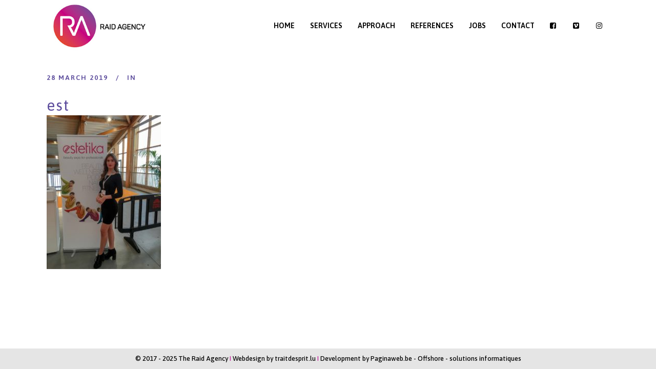

--- FILE ---
content_type: text/html; charset=UTF-8
request_url: https://www.theraidagency.be/2019/03/27/another-fair-another-job/est/
body_size: 11287
content:
<!DOCTYPE html>
<html lang="en-GB">
<head>
	<meta charset="UTF-8"/>
	
	<link rel="profile" href="https://gmpg.org/xfn/11"/>
		
				<meta name=viewport content="width=device-width,initial-scale=1,user-scalable=no">
			
	<meta name='robots' content='index, follow, max-image-preview:large, max-snippet:-1, max-video-preview:-1' />
	<style>img:is([sizes="auto" i], [sizes^="auto," i]) { contain-intrinsic-size: 3000px 1500px }</style>
	
	<!-- This site is optimized with the Yoast SEO plugin v25.7 - https://yoast.com/wordpress/plugins/seo/ -->
	<title>est - The Raid Agency</title>
	<link rel="canonical" href="https://www.theraidagency.be/2019/03/27/another-fair-another-job/est/" />
	<meta property="og:locale" content="en_GB" />
	<meta property="og:type" content="article" />
	<meta property="og:title" content="est - The Raid Agency" />
	<meta property="og:url" content="https://www.theraidagency.be/2019/03/27/another-fair-another-job/est/" />
	<meta property="og:site_name" content="The Raid Agency" />
	<meta property="og:image" content="https://www.theraidagency.be/2019/03/27/another-fair-another-job/est" />
	<meta property="og:image:width" content="952" />
	<meta property="og:image:height" content="1280" />
	<meta property="og:image:type" content="image/jpeg" />
	<meta name="twitter:card" content="summary_large_image" />
	<!-- / Yoast SEO plugin. -->


<link rel='dns-prefetch' href='//fonts.googleapis.com' />
<link rel="alternate" type="application/rss+xml" title="The Raid Agency &raquo; Feed" href="https://www.theraidagency.be/feed/" />
<link rel="alternate" type="application/rss+xml" title="The Raid Agency &raquo; Comments Feed" href="https://www.theraidagency.be/comments/feed/" />
		<!-- This site uses the Google Analytics by ExactMetrics plugin v8.7.4 - Using Analytics tracking - https://www.exactmetrics.com/ -->
		<!-- Note: ExactMetrics is not currently configured on this site. The site owner needs to authenticate with Google Analytics in the ExactMetrics settings panel. -->
					<!-- No tracking code set -->
				<!-- / Google Analytics by ExactMetrics -->
		<script type="text/javascript">
/* <![CDATA[ */
window._wpemojiSettings = {"baseUrl":"https:\/\/s.w.org\/images\/core\/emoji\/16.0.1\/72x72\/","ext":".png","svgUrl":"https:\/\/s.w.org\/images\/core\/emoji\/16.0.1\/svg\/","svgExt":".svg","source":{"concatemoji":"https:\/\/www.theraidagency.be\/wp-includes\/js\/wp-emoji-release.min.js?ver=5fef4f075e94325580e91c1b74afdf68"}};
/*! This file is auto-generated */
!function(s,n){var o,i,e;function c(e){try{var t={supportTests:e,timestamp:(new Date).valueOf()};sessionStorage.setItem(o,JSON.stringify(t))}catch(e){}}function p(e,t,n){e.clearRect(0,0,e.canvas.width,e.canvas.height),e.fillText(t,0,0);var t=new Uint32Array(e.getImageData(0,0,e.canvas.width,e.canvas.height).data),a=(e.clearRect(0,0,e.canvas.width,e.canvas.height),e.fillText(n,0,0),new Uint32Array(e.getImageData(0,0,e.canvas.width,e.canvas.height).data));return t.every(function(e,t){return e===a[t]})}function u(e,t){e.clearRect(0,0,e.canvas.width,e.canvas.height),e.fillText(t,0,0);for(var n=e.getImageData(16,16,1,1),a=0;a<n.data.length;a++)if(0!==n.data[a])return!1;return!0}function f(e,t,n,a){switch(t){case"flag":return n(e,"\ud83c\udff3\ufe0f\u200d\u26a7\ufe0f","\ud83c\udff3\ufe0f\u200b\u26a7\ufe0f")?!1:!n(e,"\ud83c\udde8\ud83c\uddf6","\ud83c\udde8\u200b\ud83c\uddf6")&&!n(e,"\ud83c\udff4\udb40\udc67\udb40\udc62\udb40\udc65\udb40\udc6e\udb40\udc67\udb40\udc7f","\ud83c\udff4\u200b\udb40\udc67\u200b\udb40\udc62\u200b\udb40\udc65\u200b\udb40\udc6e\u200b\udb40\udc67\u200b\udb40\udc7f");case"emoji":return!a(e,"\ud83e\udedf")}return!1}function g(e,t,n,a){var r="undefined"!=typeof WorkerGlobalScope&&self instanceof WorkerGlobalScope?new OffscreenCanvas(300,150):s.createElement("canvas"),o=r.getContext("2d",{willReadFrequently:!0}),i=(o.textBaseline="top",o.font="600 32px Arial",{});return e.forEach(function(e){i[e]=t(o,e,n,a)}),i}function t(e){var t=s.createElement("script");t.src=e,t.defer=!0,s.head.appendChild(t)}"undefined"!=typeof Promise&&(o="wpEmojiSettingsSupports",i=["flag","emoji"],n.supports={everything:!0,everythingExceptFlag:!0},e=new Promise(function(e){s.addEventListener("DOMContentLoaded",e,{once:!0})}),new Promise(function(t){var n=function(){try{var e=JSON.parse(sessionStorage.getItem(o));if("object"==typeof e&&"number"==typeof e.timestamp&&(new Date).valueOf()<e.timestamp+604800&&"object"==typeof e.supportTests)return e.supportTests}catch(e){}return null}();if(!n){if("undefined"!=typeof Worker&&"undefined"!=typeof OffscreenCanvas&&"undefined"!=typeof URL&&URL.createObjectURL&&"undefined"!=typeof Blob)try{var e="postMessage("+g.toString()+"("+[JSON.stringify(i),f.toString(),p.toString(),u.toString()].join(",")+"));",a=new Blob([e],{type:"text/javascript"}),r=new Worker(URL.createObjectURL(a),{name:"wpTestEmojiSupports"});return void(r.onmessage=function(e){c(n=e.data),r.terminate(),t(n)})}catch(e){}c(n=g(i,f,p,u))}t(n)}).then(function(e){for(var t in e)n.supports[t]=e[t],n.supports.everything=n.supports.everything&&n.supports[t],"flag"!==t&&(n.supports.everythingExceptFlag=n.supports.everythingExceptFlag&&n.supports[t]);n.supports.everythingExceptFlag=n.supports.everythingExceptFlag&&!n.supports.flag,n.DOMReady=!1,n.readyCallback=function(){n.DOMReady=!0}}).then(function(){return e}).then(function(){var e;n.supports.everything||(n.readyCallback(),(e=n.source||{}).concatemoji?t(e.concatemoji):e.wpemoji&&e.twemoji&&(t(e.twemoji),t(e.wpemoji)))}))}((window,document),window._wpemojiSettings);
/* ]]> */
</script>
<style id='wp-emoji-styles-inline-css' type='text/css'>

	img.wp-smiley, img.emoji {
		display: inline !important;
		border: none !important;
		box-shadow: none !important;
		height: 1em !important;
		width: 1em !important;
		margin: 0 0.07em !important;
		vertical-align: -0.1em !important;
		background: none !important;
		padding: 0 !important;
	}
</style>
<link rel='stylesheet' id='wp-block-library-css' href='https://www.theraidagency.be/wp-includes/css/dist/block-library/style.min.css?ver=5fef4f075e94325580e91c1b74afdf68' type='text/css' media='all' />
<style id='classic-theme-styles-inline-css' type='text/css'>
/*! This file is auto-generated */
.wp-block-button__link{color:#fff;background-color:#32373c;border-radius:9999px;box-shadow:none;text-decoration:none;padding:calc(.667em + 2px) calc(1.333em + 2px);font-size:1.125em}.wp-block-file__button{background:#32373c;color:#fff;text-decoration:none}
</style>
<style id='global-styles-inline-css' type='text/css'>
:root{--wp--preset--aspect-ratio--square: 1;--wp--preset--aspect-ratio--4-3: 4/3;--wp--preset--aspect-ratio--3-4: 3/4;--wp--preset--aspect-ratio--3-2: 3/2;--wp--preset--aspect-ratio--2-3: 2/3;--wp--preset--aspect-ratio--16-9: 16/9;--wp--preset--aspect-ratio--9-16: 9/16;--wp--preset--color--black: #000000;--wp--preset--color--cyan-bluish-gray: #abb8c3;--wp--preset--color--white: #ffffff;--wp--preset--color--pale-pink: #f78da7;--wp--preset--color--vivid-red: #cf2e2e;--wp--preset--color--luminous-vivid-orange: #ff6900;--wp--preset--color--luminous-vivid-amber: #fcb900;--wp--preset--color--light-green-cyan: #7bdcb5;--wp--preset--color--vivid-green-cyan: #00d084;--wp--preset--color--pale-cyan-blue: #8ed1fc;--wp--preset--color--vivid-cyan-blue: #0693e3;--wp--preset--color--vivid-purple: #9b51e0;--wp--preset--gradient--vivid-cyan-blue-to-vivid-purple: linear-gradient(135deg,rgba(6,147,227,1) 0%,rgb(155,81,224) 100%);--wp--preset--gradient--light-green-cyan-to-vivid-green-cyan: linear-gradient(135deg,rgb(122,220,180) 0%,rgb(0,208,130) 100%);--wp--preset--gradient--luminous-vivid-amber-to-luminous-vivid-orange: linear-gradient(135deg,rgba(252,185,0,1) 0%,rgba(255,105,0,1) 100%);--wp--preset--gradient--luminous-vivid-orange-to-vivid-red: linear-gradient(135deg,rgba(255,105,0,1) 0%,rgb(207,46,46) 100%);--wp--preset--gradient--very-light-gray-to-cyan-bluish-gray: linear-gradient(135deg,rgb(238,238,238) 0%,rgb(169,184,195) 100%);--wp--preset--gradient--cool-to-warm-spectrum: linear-gradient(135deg,rgb(74,234,220) 0%,rgb(151,120,209) 20%,rgb(207,42,186) 40%,rgb(238,44,130) 60%,rgb(251,105,98) 80%,rgb(254,248,76) 100%);--wp--preset--gradient--blush-light-purple: linear-gradient(135deg,rgb(255,206,236) 0%,rgb(152,150,240) 100%);--wp--preset--gradient--blush-bordeaux: linear-gradient(135deg,rgb(254,205,165) 0%,rgb(254,45,45) 50%,rgb(107,0,62) 100%);--wp--preset--gradient--luminous-dusk: linear-gradient(135deg,rgb(255,203,112) 0%,rgb(199,81,192) 50%,rgb(65,88,208) 100%);--wp--preset--gradient--pale-ocean: linear-gradient(135deg,rgb(255,245,203) 0%,rgb(182,227,212) 50%,rgb(51,167,181) 100%);--wp--preset--gradient--electric-grass: linear-gradient(135deg,rgb(202,248,128) 0%,rgb(113,206,126) 100%);--wp--preset--gradient--midnight: linear-gradient(135deg,rgb(2,3,129) 0%,rgb(40,116,252) 100%);--wp--preset--font-size--small: 13px;--wp--preset--font-size--medium: 20px;--wp--preset--font-size--large: 36px;--wp--preset--font-size--x-large: 42px;--wp--preset--spacing--20: 0.44rem;--wp--preset--spacing--30: 0.67rem;--wp--preset--spacing--40: 1rem;--wp--preset--spacing--50: 1.5rem;--wp--preset--spacing--60: 2.25rem;--wp--preset--spacing--70: 3.38rem;--wp--preset--spacing--80: 5.06rem;--wp--preset--shadow--natural: 6px 6px 9px rgba(0, 0, 0, 0.2);--wp--preset--shadow--deep: 12px 12px 50px rgba(0, 0, 0, 0.4);--wp--preset--shadow--sharp: 6px 6px 0px rgba(0, 0, 0, 0.2);--wp--preset--shadow--outlined: 6px 6px 0px -3px rgba(255, 255, 255, 1), 6px 6px rgba(0, 0, 0, 1);--wp--preset--shadow--crisp: 6px 6px 0px rgba(0, 0, 0, 1);}:where(.is-layout-flex){gap: 0.5em;}:where(.is-layout-grid){gap: 0.5em;}body .is-layout-flex{display: flex;}.is-layout-flex{flex-wrap: wrap;align-items: center;}.is-layout-flex > :is(*, div){margin: 0;}body .is-layout-grid{display: grid;}.is-layout-grid > :is(*, div){margin: 0;}:where(.wp-block-columns.is-layout-flex){gap: 2em;}:where(.wp-block-columns.is-layout-grid){gap: 2em;}:where(.wp-block-post-template.is-layout-flex){gap: 1.25em;}:where(.wp-block-post-template.is-layout-grid){gap: 1.25em;}.has-black-color{color: var(--wp--preset--color--black) !important;}.has-cyan-bluish-gray-color{color: var(--wp--preset--color--cyan-bluish-gray) !important;}.has-white-color{color: var(--wp--preset--color--white) !important;}.has-pale-pink-color{color: var(--wp--preset--color--pale-pink) !important;}.has-vivid-red-color{color: var(--wp--preset--color--vivid-red) !important;}.has-luminous-vivid-orange-color{color: var(--wp--preset--color--luminous-vivid-orange) !important;}.has-luminous-vivid-amber-color{color: var(--wp--preset--color--luminous-vivid-amber) !important;}.has-light-green-cyan-color{color: var(--wp--preset--color--light-green-cyan) !important;}.has-vivid-green-cyan-color{color: var(--wp--preset--color--vivid-green-cyan) !important;}.has-pale-cyan-blue-color{color: var(--wp--preset--color--pale-cyan-blue) !important;}.has-vivid-cyan-blue-color{color: var(--wp--preset--color--vivid-cyan-blue) !important;}.has-vivid-purple-color{color: var(--wp--preset--color--vivid-purple) !important;}.has-black-background-color{background-color: var(--wp--preset--color--black) !important;}.has-cyan-bluish-gray-background-color{background-color: var(--wp--preset--color--cyan-bluish-gray) !important;}.has-white-background-color{background-color: var(--wp--preset--color--white) !important;}.has-pale-pink-background-color{background-color: var(--wp--preset--color--pale-pink) !important;}.has-vivid-red-background-color{background-color: var(--wp--preset--color--vivid-red) !important;}.has-luminous-vivid-orange-background-color{background-color: var(--wp--preset--color--luminous-vivid-orange) !important;}.has-luminous-vivid-amber-background-color{background-color: var(--wp--preset--color--luminous-vivid-amber) !important;}.has-light-green-cyan-background-color{background-color: var(--wp--preset--color--light-green-cyan) !important;}.has-vivid-green-cyan-background-color{background-color: var(--wp--preset--color--vivid-green-cyan) !important;}.has-pale-cyan-blue-background-color{background-color: var(--wp--preset--color--pale-cyan-blue) !important;}.has-vivid-cyan-blue-background-color{background-color: var(--wp--preset--color--vivid-cyan-blue) !important;}.has-vivid-purple-background-color{background-color: var(--wp--preset--color--vivid-purple) !important;}.has-black-border-color{border-color: var(--wp--preset--color--black) !important;}.has-cyan-bluish-gray-border-color{border-color: var(--wp--preset--color--cyan-bluish-gray) !important;}.has-white-border-color{border-color: var(--wp--preset--color--white) !important;}.has-pale-pink-border-color{border-color: var(--wp--preset--color--pale-pink) !important;}.has-vivid-red-border-color{border-color: var(--wp--preset--color--vivid-red) !important;}.has-luminous-vivid-orange-border-color{border-color: var(--wp--preset--color--luminous-vivid-orange) !important;}.has-luminous-vivid-amber-border-color{border-color: var(--wp--preset--color--luminous-vivid-amber) !important;}.has-light-green-cyan-border-color{border-color: var(--wp--preset--color--light-green-cyan) !important;}.has-vivid-green-cyan-border-color{border-color: var(--wp--preset--color--vivid-green-cyan) !important;}.has-pale-cyan-blue-border-color{border-color: var(--wp--preset--color--pale-cyan-blue) !important;}.has-vivid-cyan-blue-border-color{border-color: var(--wp--preset--color--vivid-cyan-blue) !important;}.has-vivid-purple-border-color{border-color: var(--wp--preset--color--vivid-purple) !important;}.has-vivid-cyan-blue-to-vivid-purple-gradient-background{background: var(--wp--preset--gradient--vivid-cyan-blue-to-vivid-purple) !important;}.has-light-green-cyan-to-vivid-green-cyan-gradient-background{background: var(--wp--preset--gradient--light-green-cyan-to-vivid-green-cyan) !important;}.has-luminous-vivid-amber-to-luminous-vivid-orange-gradient-background{background: var(--wp--preset--gradient--luminous-vivid-amber-to-luminous-vivid-orange) !important;}.has-luminous-vivid-orange-to-vivid-red-gradient-background{background: var(--wp--preset--gradient--luminous-vivid-orange-to-vivid-red) !important;}.has-very-light-gray-to-cyan-bluish-gray-gradient-background{background: var(--wp--preset--gradient--very-light-gray-to-cyan-bluish-gray) !important;}.has-cool-to-warm-spectrum-gradient-background{background: var(--wp--preset--gradient--cool-to-warm-spectrum) !important;}.has-blush-light-purple-gradient-background{background: var(--wp--preset--gradient--blush-light-purple) !important;}.has-blush-bordeaux-gradient-background{background: var(--wp--preset--gradient--blush-bordeaux) !important;}.has-luminous-dusk-gradient-background{background: var(--wp--preset--gradient--luminous-dusk) !important;}.has-pale-ocean-gradient-background{background: var(--wp--preset--gradient--pale-ocean) !important;}.has-electric-grass-gradient-background{background: var(--wp--preset--gradient--electric-grass) !important;}.has-midnight-gradient-background{background: var(--wp--preset--gradient--midnight) !important;}.has-small-font-size{font-size: var(--wp--preset--font-size--small) !important;}.has-medium-font-size{font-size: var(--wp--preset--font-size--medium) !important;}.has-large-font-size{font-size: var(--wp--preset--font-size--large) !important;}.has-x-large-font-size{font-size: var(--wp--preset--font-size--x-large) !important;}
:where(.wp-block-post-template.is-layout-flex){gap: 1.25em;}:where(.wp-block-post-template.is-layout-grid){gap: 1.25em;}
:where(.wp-block-columns.is-layout-flex){gap: 2em;}:where(.wp-block-columns.is-layout-grid){gap: 2em;}
:root :where(.wp-block-pullquote){font-size: 1.5em;line-height: 1.6;}
</style>
<link rel='stylesheet' id='contact-form-7-css' href='https://www.theraidagency.be/wp-content/plugins/contact-form-7/includes/css/styles.css?ver=6.1.1' type='text/css' media='all' />
<link rel='stylesheet' id='stockholm-default-style-css' href='https://www.theraidagency.be/wp-content/themes/stockholm/style.css?ver=5fef4f075e94325580e91c1b74afdf68' type='text/css' media='all' />
<link rel='stylesheet' id='stockholm-child-style-css' href='https://www.theraidagency.be/wp-content/themes/stockholm-child/style.css?ver=5fef4f075e94325580e91c1b74afdf68' type='text/css' media='all' />
<link rel='stylesheet' id='mediaelement-css' href='https://www.theraidagency.be/wp-includes/js/mediaelement/mediaelementplayer-legacy.min.css?ver=4.2.17' type='text/css' media='all' />
<link rel='stylesheet' id='wp-mediaelement-css' href='https://www.theraidagency.be/wp-includes/js/mediaelement/wp-mediaelement.min.css?ver=5fef4f075e94325580e91c1b74afdf68' type='text/css' media='all' />
<link rel='stylesheet' id='stockholm-font-awesome-css' href='https://www.theraidagency.be/wp-content/themes/stockholm/framework/modules/icons/font-awesome/css/font-awesome.min.css?ver=5fef4f075e94325580e91c1b74afdf68' type='text/css' media='all' />
<link rel='stylesheet' id='elegant-icons-css' href='https://www.theraidagency.be/wp-content/themes/stockholm/framework/modules/icons/elegant-icons/style.min.css?ver=5fef4f075e94325580e91c1b74afdf68' type='text/css' media='all' />
<link rel='stylesheet' id='linear-icons-css' href='https://www.theraidagency.be/wp-content/themes/stockholm/framework/modules/icons/linear-icons/style.min.css?ver=5fef4f075e94325580e91c1b74afdf68' type='text/css' media='all' />
<link rel='stylesheet' id='linea-icons-css' href='https://www.theraidagency.be/wp-content/themes/stockholm/framework/modules/icons/linea-icons/style.min.css?ver=5fef4f075e94325580e91c1b74afdf68' type='text/css' media='all' />
<link rel='stylesheet' id='ion-icons-css' href='https://www.theraidagency.be/wp-content/themes/stockholm/framework/modules/icons/ion-icons/style.min.css?ver=5fef4f075e94325580e91c1b74afdf68' type='text/css' media='all' />
<link rel='stylesheet' id='stockholm-stylesheet-css' href='https://www.theraidagency.be/wp-content/themes/stockholm/css/stylesheet.min.css?ver=5fef4f075e94325580e91c1b74afdf68' type='text/css' media='all' />
<link rel='stylesheet' id='stockholm-webkit-css' href='https://www.theraidagency.be/wp-content/themes/stockholm/css/webkit_stylesheet.css?ver=5fef4f075e94325580e91c1b74afdf68' type='text/css' media='all' />
<link rel='stylesheet' id='stockholm-style-dynamic-css' href='https://www.theraidagency.be/wp-content/themes/stockholm/css/style_dynamic.css?ver=1650538798' type='text/css' media='all' />
<link rel='stylesheet' id='stockholm-responsive-css' href='https://www.theraidagency.be/wp-content/themes/stockholm/css/responsive.min.css?ver=5fef4f075e94325580e91c1b74afdf68' type='text/css' media='all' />
<link rel='stylesheet' id='stockholm-style-dynamic-responsive-css' href='https://www.theraidagency.be/wp-content/themes/stockholm/css/style_dynamic_responsive.css?ver=1650538798' type='text/css' media='all' />
<link rel='stylesheet' id='js_composer_front-css' href='https://www.theraidagency.be/wp-content/plugins/js_composer/assets/css/js_composer.min.css?ver=8.5' type='text/css' media='all' />
<link rel='stylesheet' id='stockholm-google-fonts-css' href='https://fonts.googleapis.com/css?family=Raleway%3A100%2C100i%2C200%2C200i%2C300%2C300i%2C400%2C400i%2C500%2C500i%2C600%2C600i%2C700%2C700i%2C800%2C800i%2C900%2C900i%7CCrete+Round%3A100%2C100i%2C200%2C200i%2C300%2C300i%2C400%2C400i%2C500%2C500i%2C600%2C600i%2C700%2C700i%2C800%2C800i%2C900%2C900i%7CAsap%3A100%2C100i%2C200%2C200i%2C300%2C300i%2C400%2C400i%2C500%2C500i%2C600%2C600i%2C700%2C700i%2C800%2C800i%2C900%2C900i&#038;subset=latin%2Clatin-ext&#038;ver=1.0.0' type='text/css' media='all' />
<script type="text/javascript" src="https://www.theraidagency.be/wp-includes/js/jquery/jquery.min.js?ver=3.7.1" id="jquery-core-js"></script>
<script type="text/javascript" src="https://www.theraidagency.be/wp-includes/js/jquery/jquery-migrate.min.js?ver=3.4.1" id="jquery-migrate-js"></script>
<script type="text/javascript" src="//www.theraidagency.be/wp-content/plugins/revslider/sr6/assets/js/rbtools.min.js?ver=6.7.29" async id="tp-tools-js"></script>
<script type="text/javascript" src="//www.theraidagency.be/wp-content/plugins/revslider/sr6/assets/js/rs6.min.js?ver=6.7.35" async id="revmin-js"></script>
<script type="text/javascript" src="https://www.theraidagency.be/wp-content/themes/stockholm/js/plugins/hammer.min.js?ver=1" id="hammer-js"></script>
<script type="text/javascript" src="https://www.theraidagency.be/wp-content/themes/stockholm/js/plugins/virtual-scroll.min.js?ver=1" id="virtual-scroll-js"></script>
<script></script><link rel="https://api.w.org/" href="https://www.theraidagency.be/wp-json/" /><link rel="alternate" title="JSON" type="application/json" href="https://www.theraidagency.be/wp-json/wp/v2/media/23094" /><link rel="EditURI" type="application/rsd+xml" title="RSD" href="https://www.theraidagency.be/xmlrpc.php?rsd" />

<link rel='shortlink' href='https://www.theraidagency.be/?p=23094' />
<link rel="alternate" title="oEmbed (JSON)" type="application/json+oembed" href="https://www.theraidagency.be/wp-json/oembed/1.0/embed?url=https%3A%2F%2Fwww.theraidagency.be%2F2019%2F03%2F27%2Fanother-fair-another-job%2Fest%2F" />
<link rel="alternate" title="oEmbed (XML)" type="text/xml+oembed" href="https://www.theraidagency.be/wp-json/oembed/1.0/embed?url=https%3A%2F%2Fwww.theraidagency.be%2F2019%2F03%2F27%2Fanother-fair-another-job%2Fest%2F&#038;format=xml" />
<meta name="generator" content="Powered by WPBakery Page Builder - drag and drop page builder for WordPress."/>
<meta name="generator" content="Powered by Slider Revolution 6.7.35 - responsive, Mobile-Friendly Slider Plugin for WordPress with comfortable drag and drop interface." />
<script>function setREVStartSize(e){
			//window.requestAnimationFrame(function() {
				window.RSIW = window.RSIW===undefined ? window.innerWidth : window.RSIW;
				window.RSIH = window.RSIH===undefined ? window.innerHeight : window.RSIH;
				try {
					var pw = document.getElementById(e.c).parentNode.offsetWidth,
						newh;
					pw = pw===0 || isNaN(pw) || (e.l=="fullwidth" || e.layout=="fullwidth") ? window.RSIW : pw;
					e.tabw = e.tabw===undefined ? 0 : parseInt(e.tabw);
					e.thumbw = e.thumbw===undefined ? 0 : parseInt(e.thumbw);
					e.tabh = e.tabh===undefined ? 0 : parseInt(e.tabh);
					e.thumbh = e.thumbh===undefined ? 0 : parseInt(e.thumbh);
					e.tabhide = e.tabhide===undefined ? 0 : parseInt(e.tabhide);
					e.thumbhide = e.thumbhide===undefined ? 0 : parseInt(e.thumbhide);
					e.mh = e.mh===undefined || e.mh=="" || e.mh==="auto" ? 0 : parseInt(e.mh,0);
					if(e.layout==="fullscreen" || e.l==="fullscreen")
						newh = Math.max(e.mh,window.RSIH);
					else{
						e.gw = Array.isArray(e.gw) ? e.gw : [e.gw];
						for (var i in e.rl) if (e.gw[i]===undefined || e.gw[i]===0) e.gw[i] = e.gw[i-1];
						e.gh = e.el===undefined || e.el==="" || (Array.isArray(e.el) && e.el.length==0)? e.gh : e.el;
						e.gh = Array.isArray(e.gh) ? e.gh : [e.gh];
						for (var i in e.rl) if (e.gh[i]===undefined || e.gh[i]===0) e.gh[i] = e.gh[i-1];
											
						var nl = new Array(e.rl.length),
							ix = 0,
							sl;
						e.tabw = e.tabhide>=pw ? 0 : e.tabw;
						e.thumbw = e.thumbhide>=pw ? 0 : e.thumbw;
						e.tabh = e.tabhide>=pw ? 0 : e.tabh;
						e.thumbh = e.thumbhide>=pw ? 0 : e.thumbh;
						for (var i in e.rl) nl[i] = e.rl[i]<window.RSIW ? 0 : e.rl[i];
						sl = nl[0];
						for (var i in nl) if (sl>nl[i] && nl[i]>0) { sl = nl[i]; ix=i;}
						var m = pw>(e.gw[ix]+e.tabw+e.thumbw) ? 1 : (pw-(e.tabw+e.thumbw)) / (e.gw[ix]);
						newh =  (e.gh[ix] * m) + (e.tabh + e.thumbh);
					}
					var el = document.getElementById(e.c);
					if (el!==null && el) el.style.height = newh+"px";
					el = document.getElementById(e.c+"_wrapper");
					if (el!==null && el) {
						el.style.height = newh+"px";
						el.style.display = "block";
					}
				} catch(e){
					console.log("Failure at Presize of Slider:" + e)
				}
			//});
		  };</script>
<noscript><style> .wpb_animate_when_almost_visible { opacity: 1; }</style></noscript></head>
<body data-rsssl=1 class="attachment wp-singular attachment-template-default single single-attachment postid-23094 attachmentid-23094 attachment-jpeg wp-theme-stockholm wp-child-theme-stockholm-child stockholm-core-2.4.6 select-child-theme-ver-1.1.1 select-theme-ver-9.14.1 ajax_fade page_not_loaded smooth_scroll qode-smooth-scroll-enabled  qode_menu_ wpb-js-composer js-comp-ver-8.5 vc_responsive">
				<div class="ajax_loader">
				<div class="ajax_loader_1">
					<div class="stripes"><div class="rect1"></div><div class="rect2"></div><div class="rect3"></div><div class="rect4"></div><div class="rect5"></div></div>				</div>
			</div>
			<div class="wrapper">
		<div class="wrapper_inner">
						<a id='back_to_top' href='#'>
				<span class="fa-stack">
					<i class="fa fa-angle-up"></i>				</span>
			</a>
				<header class="page_header scrolled_not_transparent has_header_fixed_right  with_hover_bg_color fixed">
				
		<div class="header_inner clearfix">
						
			<div class="header_top_bottom_holder">
								
				<div class="header_bottom clearfix" >
										<div class="container">
						<div class="container_inner clearfix" >
																					<div class="header_inner_left">
																	<div class="mobile_menu_button"><span><i class="fa fa-bars"></i></span></div>
								<div class="logo_wrapper">
									<div class="q_logo">
										<a href="https://www.theraidagency.be/">
	<img class="normal" src="https://www.theraidagency.be/wp-content/uploads/2017/04/raid-logo-300.jpg" alt="Logo"/>
<img class="light" src="https://www.theraidagency.be/wp-content/themes/stockholm/img/logo.png" alt="Logo"/>
<img class="dark" src="https://www.theraidagency.be/wp-content/themes/stockholm/img/logo_black.png" alt="Logo"/>
	
	<img class="sticky" src="https://www.theraidagency.be/wp-content/uploads/2017/09/raid-logo-1.jpg" alt="Logo"/>
	
	</a>									</div>
																	</div>
																
                                							</div>
																																							<div class="header_inner_right">
										<div class="side_menu_button_wrapper right">
																																	<div class="side_menu_button">
																																															</div>
										</div>
									</div>
																                                                                    <nav class="main_menu drop_down   right">
                                        <ul id="menu-main-menu" class=""><li id="nav-menu-item-21923" class="menu-item menu-item-type-post_type menu-item-object-page menu-item-home  narrow"><a href="https://www.theraidagency.be/" class=""><i class="menu_icon fa blank"></i><span class="menu-text">HOME</span><span class="plus"></span></a></li>
<li id="nav-menu-item-22108" class="menu-item menu-item-type-post_type menu-item-object-page  narrow"><a href="https://www.theraidagency.be/services/" class=""><i class="menu_icon fa blank"></i><span class="menu-text">SERVICES</span><span class="plus"></span></a></li>
<li id="nav-menu-item-22107" class="menu-item menu-item-type-post_type menu-item-object-page  narrow"><a href="https://www.theraidagency.be/approach/" class=""><i class="menu_icon fa blank"></i><span class="menu-text">APPROACH</span><span class="plus"></span></a></li>
<li id="nav-menu-item-22106" class="menu-item menu-item-type-post_type menu-item-object-page  narrow"><a href="https://www.theraidagency.be/references/" class=""><i class="menu_icon fa blank"></i><span class="menu-text">REFERENCES</span><span class="plus"></span></a></li>
<li id="nav-menu-item-23117" class="menu-item menu-item-type-post_type menu-item-object-page  narrow"><a href="https://www.theraidagency.be/jobs-2/" class=""><i class="menu_icon fa blank"></i><span class="menu-text">JOBS</span><span class="plus"></span></a></li>
<li id="nav-menu-item-21848" class="menu-item menu-item-type-post_type menu-item-object-page  narrow"><a href="https://www.theraidagency.be/contact/" class=""><i class="menu_icon fa blank"></i><span class="menu-text">CONTACT</span><span class="plus"></span></a></li>
<li id="nav-menu-item-22335" class="menu-item menu-item-type-custom menu-item-object-custom  narrow"><a title="facebook" target="_blank" href="https://www.facebook.com/raidagency/" class=""><i class="menu_icon fa fa-facebook-square"></i><span class="menu-text"> </span><span class="plus"></span></a></li>
<li id="nav-menu-item-22334" class="menu-item menu-item-type-custom menu-item-object-custom  narrow"><a title="Vimeo" target="_blank" href="https://vimeo.com/user57490706" class=""><i class="menu_icon fa fa-vimeo-square"></i><span class="menu-text"> </span><span class="plus"></span></a></li>
<li id="nav-menu-item-23311" class="menu-item menu-item-type-custom menu-item-object-custom  narrow"><a target="_blank" href="https://www.google.com/url?sa=t&amp;rct=j&amp;q=&amp;esrc=s&amp;source=web&amp;cd=&amp;cad=rja&amp;uact=8&amp;ved=2ahUKEwiwtayAsO_8AhVP6aQKHWtABrgQFnoECAsQAQ&amp;url=https%3A%2F%2Fwww.instagram.com%2Fraid_agency%2F%3Fhl%3Dfr&amp;usg=AOvVaw3reGmukU8YOsQDb3lbrXwk" class=""><i class="menu_icon fa fa-instagram"></i><span class="menu-text"></span><span class="plus"></span></a></li>
</ul>                                    </nav>
                                																																							<nav class="mobile_menu">
	<ul id="menu-main-menu-1" class=""><li id="mobile-menu-item-21923" class="menu-item menu-item-type-post_type menu-item-object-page menu-item-home "><a href="https://www.theraidagency.be/" class=""><span>HOME</span></a><span class="mobile_arrow"><i class="fa fa-angle-right"></i><i class="fa fa-angle-down"></i></span></li>
<li id="mobile-menu-item-22108" class="menu-item menu-item-type-post_type menu-item-object-page "><a href="https://www.theraidagency.be/services/" class=""><span>SERVICES</span></a><span class="mobile_arrow"><i class="fa fa-angle-right"></i><i class="fa fa-angle-down"></i></span></li>
<li id="mobile-menu-item-22107" class="menu-item menu-item-type-post_type menu-item-object-page "><a href="https://www.theraidagency.be/approach/" class=""><span>APPROACH</span></a><span class="mobile_arrow"><i class="fa fa-angle-right"></i><i class="fa fa-angle-down"></i></span></li>
<li id="mobile-menu-item-22106" class="menu-item menu-item-type-post_type menu-item-object-page "><a href="https://www.theraidagency.be/references/" class=""><span>REFERENCES</span></a><span class="mobile_arrow"><i class="fa fa-angle-right"></i><i class="fa fa-angle-down"></i></span></li>
<li id="mobile-menu-item-23117" class="menu-item menu-item-type-post_type menu-item-object-page "><a href="https://www.theraidagency.be/jobs-2/" class=""><span>JOBS</span></a><span class="mobile_arrow"><i class="fa fa-angle-right"></i><i class="fa fa-angle-down"></i></span></li>
<li id="mobile-menu-item-21848" class="menu-item menu-item-type-post_type menu-item-object-page "><a href="https://www.theraidagency.be/contact/" class=""><span>CONTACT</span></a><span class="mobile_arrow"><i class="fa fa-angle-right"></i><i class="fa fa-angle-down"></i></span></li>
<li id="mobile-menu-item-22335" class="menu-item menu-item-type-custom menu-item-object-custom "><a title="facebook" target="_blank" href="https://www.facebook.com/raidagency/" class=""><span> </span></a><span class="mobile_arrow"><i class="fa fa-angle-right"></i><i class="fa fa-angle-down"></i></span></li>
<li id="mobile-menu-item-22334" class="menu-item menu-item-type-custom menu-item-object-custom "><a title="Vimeo" target="_blank" href="https://vimeo.com/user57490706" class=""><span> </span></a><span class="mobile_arrow"><i class="fa fa-angle-right"></i><i class="fa fa-angle-down"></i></span></li>
<li id="mobile-menu-item-23311" class="menu-item menu-item-type-custom menu-item-object-custom "><a target="_blank" href="https://www.google.com/url?sa=t&amp;rct=j&amp;q=&amp;esrc=s&amp;source=web&amp;cd=&amp;cad=rja&amp;uact=8&amp;ved=2ahUKEwiwtayAsO_8AhVP6aQKHWtABrgQFnoECAsQAQ&amp;url=https%3A%2F%2Fwww.instagram.com%2Fraid_agency%2F%3Fhl%3Dfr&amp;usg=AOvVaw3reGmukU8YOsQDb3lbrXwk" class=""><span></span></a><span class="mobile_arrow"><i class="fa fa-angle-right"></i><i class="fa fa-angle-down"></i></span></li>
</ul></nav>								
															</div>
						</div>
											</div>
				</div>
			</div>
	</header>
			
			<div class="content content_top_margin">
							<div class="meta">
								
				<span id="qode_page_id">23094</span>
				<div class="body_classes">attachment,wp-singular,attachment-template-default,single,single-attachment,postid-23094,attachmentid-23094,attachment-jpeg,wp-theme-stockholm,wp-child-theme-stockholm-child,stockholm-core-2.4.6,select-child-theme-ver-1.1.1,select-theme-ver-9.14.1,ajax_fade,page_not_loaded,smooth_scroll,qode-smooth-scroll-enabled,,qode_menu_,wpb-js-composer js-comp-ver-8.5,vc_responsive</div>
			</div>
						
				<div class="content_inner">
										
											<div class="container" >
		<div class="container_inner default_template_holder" >
							<div class="blog_holder blog_single">
							<article id="post-23094" class="post-23094 attachment type-attachment status-inherit hentry">
			<div class="post_content_holder">
								<div class="post_text">
					<div class="post_text_inner">
						<div class="post_info">
								<span class="time">
		<span>28 March 2019</span>
	</span>
								<span class="post_category">
		<span>In</span>
		<span></span>
	</span>
													</div>
						<div class="post_content">
							<h2 class="qodef-post-title">
		<a href="https://www.theraidagency.be/2019/03/27/another-fair-another-job/est/"> est </a></h2>							<p class="attachment"><a href='https://www.theraidagency.be/wp-content/uploads/2019/03/est.jpg'><img fetchpriority="high" decoding="async" width="223" height="300" src="https://www.theraidagency.be/wp-content/uploads/2019/03/est-223x300.jpg" class="attachment-medium size-medium" alt="" srcset="https://www.theraidagency.be/wp-content/uploads/2019/03/est-223x300.jpg 223w, https://www.theraidagency.be/wp-content/uploads/2019/03/est-768x1033.jpg 768w, https://www.theraidagency.be/wp-content/uploads/2019/03/est-762x1024.jpg 762w, https://www.theraidagency.be/wp-content/uploads/2019/03/est-700x941.jpg 700w, https://www.theraidagency.be/wp-content/uploads/2019/03/est.jpg 952w" sizes="(max-width: 223px) 100vw, 223px" /></a></p>
							<div class="clear"></div>
								<div class="post_social">
			</div>
						</div>
					</div>
				</div>
			</div>
									</article>									</div>
					</div>
	</div>
	<div class="content_bottom" >
				<div class="container">
			<div class="container_inner clearfix">
															</div>
		</div>
		</div>
</div>
</div>
	<footer class="qodef-page-footer ">
		<div class="footer_inner clearfix">
							<div class="footer_bottom_holder">
                    			<div class="fotter_top_border_holder " style="height: 1px;;background-color: #ffffff"></div>
				<div class="footer_bottom">
						<div class="textwidget">© 2017 - 2025 The Raid Agency <span style="color: #c920a1;">I</span> Webdesign by <a href="http://www.traitdesprit.lu">traitdesprit.lu</a> <span style="color: #c920a1;">I</span> Development by <a href="https://www.paginaweb.be">Paginaweb.be</a> - <a href="https://www.offshore.be">Offshore - solutions informatiques</a></div>
				</div>
        	</div>
		</div>
	</footer>
</div>
</div>

		<script>
			window.RS_MODULES = window.RS_MODULES || {};
			window.RS_MODULES.modules = window.RS_MODULES.modules || {};
			window.RS_MODULES.waiting = window.RS_MODULES.waiting || [];
			window.RS_MODULES.defered = false;
			window.RS_MODULES.moduleWaiting = window.RS_MODULES.moduleWaiting || {};
			window.RS_MODULES.type = 'compiled';
		</script>
		<script type="speculationrules">
{"prefetch":[{"source":"document","where":{"and":[{"href_matches":"\/*"},{"not":{"href_matches":["\/wp-*.php","\/wp-admin\/*","\/wp-content\/uploads\/*","\/wp-content\/*","\/wp-content\/plugins\/*","\/wp-content\/themes\/stockholm-child\/*","\/wp-content\/themes\/stockholm\/*","\/*\\?(.+)"]}},{"not":{"selector_matches":"a[rel~=\"nofollow\"]"}},{"not":{"selector_matches":".no-prefetch, .no-prefetch a"}}]},"eagerness":"conservative"}]}
</script>
<link rel='stylesheet' id='rs-plugin-settings-css' href='//www.theraidagency.be/wp-content/plugins/revslider/sr6/assets/css/rs6.css?ver=6.7.35' type='text/css' media='all' />
<style id='rs-plugin-settings-inline-css' type='text/css'>
#rs-demo-id {}
</style>
<script type="text/javascript" src="https://www.theraidagency.be/wp-includes/js/dist/hooks.min.js?ver=4d63a3d491d11ffd8ac6" id="wp-hooks-js"></script>
<script type="text/javascript" src="https://www.theraidagency.be/wp-includes/js/dist/i18n.min.js?ver=5e580eb46a90c2b997e6" id="wp-i18n-js"></script>
<script type="text/javascript" id="wp-i18n-js-after">
/* <![CDATA[ */
wp.i18n.setLocaleData( { 'text direction\u0004ltr': [ 'ltr' ] } );
/* ]]> */
</script>
<script type="text/javascript" src="https://www.theraidagency.be/wp-content/plugins/contact-form-7/includes/swv/js/index.js?ver=6.1.1" id="swv-js"></script>
<script type="text/javascript" id="contact-form-7-js-translations">
/* <![CDATA[ */
( function( domain, translations ) {
	var localeData = translations.locale_data[ domain ] || translations.locale_data.messages;
	localeData[""].domain = domain;
	wp.i18n.setLocaleData( localeData, domain );
} )( "contact-form-7", {"translation-revision-date":"2024-05-21 11:58:24+0000","generator":"GlotPress\/4.0.1","domain":"messages","locale_data":{"messages":{"":{"domain":"messages","plural-forms":"nplurals=2; plural=n != 1;","lang":"en_GB"},"Error:":["Error:"]}},"comment":{"reference":"includes\/js\/index.js"}} );
/* ]]> */
</script>
<script type="text/javascript" id="contact-form-7-js-before">
/* <![CDATA[ */
var wpcf7 = {
    "api": {
        "root": "https:\/\/www.theraidagency.be\/wp-json\/",
        "namespace": "contact-form-7\/v1"
    }
};
/* ]]> */
</script>
<script type="text/javascript" src="https://www.theraidagency.be/wp-content/plugins/contact-form-7/includes/js/index.js?ver=6.1.1" id="contact-form-7-js"></script>
<script type="text/javascript" src="https://www.theraidagency.be/wp-includes/js/jquery/ui/core.min.js?ver=1.13.3" id="jquery-ui-core-js"></script>
<script type="text/javascript" src="https://www.theraidagency.be/wp-includes/js/jquery/ui/accordion.min.js?ver=1.13.3" id="jquery-ui-accordion-js"></script>
<script type="text/javascript" src="https://www.theraidagency.be/wp-includes/js/jquery/ui/datepicker.min.js?ver=1.13.3" id="jquery-ui-datepicker-js"></script>
<script type="text/javascript" id="jquery-ui-datepicker-js-after">
/* <![CDATA[ */
jQuery(function(jQuery){jQuery.datepicker.setDefaults({"closeText":"Close","currentText":"Today","monthNames":["January","February","March","April","May","June","July","August","September","October","November","December"],"monthNamesShort":["Jan","Feb","Mar","Apr","May","Jun","Jul","Aug","Sep","Oct","Nov","Dec"],"nextText":"Next","prevText":"Previous","dayNames":["Sunday","Monday","Tuesday","Wednesday","Thursday","Friday","Saturday"],"dayNamesShort":["Sun","Mon","Tue","Wed","Thu","Fri","Sat"],"dayNamesMin":["S","M","T","W","T","F","S"],"dateFormat":"d MM yy","firstDay":1,"isRTL":false});});
/* ]]> */
</script>
<script type="text/javascript" src="https://www.theraidagency.be/wp-includes/js/jquery/ui/effect.min.js?ver=1.13.3" id="jquery-effects-core-js"></script>
<script type="text/javascript" src="https://www.theraidagency.be/wp-includes/js/jquery/ui/effect-fade.min.js?ver=1.13.3" id="jquery-effects-fade-js"></script>
<script type="text/javascript" src="https://www.theraidagency.be/wp-includes/js/jquery/ui/effect-size.min.js?ver=1.13.3" id="jquery-effects-size-js"></script>
<script type="text/javascript" src="https://www.theraidagency.be/wp-includes/js/jquery/ui/effect-scale.min.js?ver=1.13.3" id="jquery-effects-scale-js"></script>
<script type="text/javascript" src="https://www.theraidagency.be/wp-includes/js/jquery/ui/effect-slide.min.js?ver=1.13.3" id="jquery-effects-slide-js"></script>
<script type="text/javascript" src="https://www.theraidagency.be/wp-includes/js/jquery/ui/mouse.min.js?ver=1.13.3" id="jquery-ui-mouse-js"></script>
<script type="text/javascript" src="https://www.theraidagency.be/wp-includes/js/jquery/ui/slider.min.js?ver=1.13.3" id="jquery-ui-slider-js"></script>
<script type="text/javascript" src="https://www.theraidagency.be/wp-includes/js/jquery/ui/tabs.min.js?ver=1.13.3" id="jquery-ui-tabs-js"></script>
<script type="text/javascript" src="https://www.theraidagency.be/wp-includes/js/jquery/jquery.form.min.js?ver=4.3.0" id="jquery-form-js"></script>
<script type="text/javascript" id="mediaelement-core-js-before">
/* <![CDATA[ */
var mejsL10n = {"language":"en","strings":{"mejs.download-file":"Download File","mejs.install-flash":"You are using a browser that does not have Flash player enabled or installed. Please turn on your Flash player plugin or download the latest version from https:\/\/get.adobe.com\/flashplayer\/","mejs.fullscreen":"Fullscreen","mejs.play":"Play","mejs.pause":"Pause","mejs.time-slider":"Time Slider","mejs.time-help-text":"Use Left\/Right Arrow keys to advance one second, Up\/Down arrows to advance ten seconds.","mejs.live-broadcast":"Live Broadcast","mejs.volume-help-text":"Use Up\/Down Arrow keys to increase or decrease volume.","mejs.unmute":"Unmute","mejs.mute":"Mute","mejs.volume-slider":"Volume Slider","mejs.video-player":"Video Player","mejs.audio-player":"Audio Player","mejs.captions-subtitles":"Captions\/Subtitles","mejs.captions-chapters":"Chapters","mejs.none":"None","mejs.afrikaans":"Afrikaans","mejs.albanian":"Albanian","mejs.arabic":"Arabic","mejs.belarusian":"Belarusian","mejs.bulgarian":"Bulgarian","mejs.catalan":"Catalan","mejs.chinese":"Chinese","mejs.chinese-simplified":"Chinese (Simplified)","mejs.chinese-traditional":"Chinese (Traditional)","mejs.croatian":"Croatian","mejs.czech":"Czech","mejs.danish":"Danish","mejs.dutch":"Dutch","mejs.english":"English","mejs.estonian":"Estonian","mejs.filipino":"Filipino","mejs.finnish":"Finnish","mejs.french":"French","mejs.galician":"Galician","mejs.german":"German","mejs.greek":"Greek","mejs.haitian-creole":"Haitian Creole","mejs.hebrew":"Hebrew","mejs.hindi":"Hindi","mejs.hungarian":"Hungarian","mejs.icelandic":"Icelandic","mejs.indonesian":"Indonesian","mejs.irish":"Irish","mejs.italian":"Italian","mejs.japanese":"Japanese","mejs.korean":"Korean","mejs.latvian":"Latvian","mejs.lithuanian":"Lithuanian","mejs.macedonian":"Macedonian","mejs.malay":"Malay","mejs.maltese":"Maltese","mejs.norwegian":"Norwegian","mejs.persian":"Persian","mejs.polish":"Polish","mejs.portuguese":"Portuguese","mejs.romanian":"Romanian","mejs.russian":"Russian","mejs.serbian":"Serbian","mejs.slovak":"Slovak","mejs.slovenian":"Slovenian","mejs.spanish":"Spanish","mejs.swahili":"Swahili","mejs.swedish":"Swedish","mejs.tagalog":"Tagalog","mejs.thai":"Thai","mejs.turkish":"Turkish","mejs.ukrainian":"Ukrainian","mejs.vietnamese":"Vietnamese","mejs.welsh":"Welsh","mejs.yiddish":"Yiddish"}};
/* ]]> */
</script>
<script type="text/javascript" src="https://www.theraidagency.be/wp-includes/js/mediaelement/mediaelement-and-player.min.js?ver=4.2.17" id="mediaelement-core-js"></script>
<script type="text/javascript" src="https://www.theraidagency.be/wp-includes/js/mediaelement/mediaelement-migrate.min.js?ver=5fef4f075e94325580e91c1b74afdf68" id="mediaelement-migrate-js"></script>
<script type="text/javascript" id="mediaelement-js-extra">
/* <![CDATA[ */
var _wpmejsSettings = {"pluginPath":"\/wp-includes\/js\/mediaelement\/","classPrefix":"mejs-","stretching":"responsive","audioShortcodeLibrary":"mediaelement","videoShortcodeLibrary":"mediaelement"};
/* ]]> */
</script>
<script type="text/javascript" src="https://www.theraidagency.be/wp-includes/js/mediaelement/wp-mediaelement.min.js?ver=5fef4f075e94325580e91c1b74afdf68" id="wp-mediaelement-js"></script>
<script type="text/javascript" src="https://www.theraidagency.be/wp-content/themes/stockholm/js/plugins/doubletaptogo.js?ver=5fef4f075e94325580e91c1b74afdf68" id="doubletaptogo-js"></script>
<script type="text/javascript" src="https://www.theraidagency.be/wp-content/themes/stockholm/js/plugins/modernizr.min.js?ver=5fef4f075e94325580e91c1b74afdf68" id="modernizr-js"></script>
<script type="text/javascript" src="https://www.theraidagency.be/wp-content/themes/stockholm/js/plugins/jquery.appear.js?ver=5fef4f075e94325580e91c1b74afdf68" id="appear-js"></script>
<script type="text/javascript" src="https://www.theraidagency.be/wp-includes/js/hoverIntent.min.js?ver=1.10.2" id="hoverIntent-js"></script>
<script type="text/javascript" src="https://www.theraidagency.be/wp-content/themes/stockholm/js/plugins/absoluteCounter.min.js?ver=5fef4f075e94325580e91c1b74afdf68" id="absoluteCounter-js"></script>
<script type="text/javascript" src="https://www.theraidagency.be/wp-content/themes/stockholm/js/plugins/easypiechart.js?ver=5fef4f075e94325580e91c1b74afdf68" id="easypiechart-js"></script>
<script type="text/javascript" src="https://www.theraidagency.be/wp-content/themes/stockholm/js/plugins/jquery.mixitup.min.js?ver=5fef4f075e94325580e91c1b74afdf68" id="mixitup-js"></script>
<script type="text/javascript" src="https://www.theraidagency.be/wp-content/themes/stockholm/js/plugins/jquery.nicescroll.min.js?ver=5fef4f075e94325580e91c1b74afdf68" id="nicescroll-js"></script>
<script type="text/javascript" src="https://www.theraidagency.be/wp-content/themes/stockholm/js/plugins/jquery.prettyPhoto.js?ver=5fef4f075e94325580e91c1b74afdf68" id="prettyphoto-js"></script>
<script type="text/javascript" src="https://www.theraidagency.be/wp-content/themes/stockholm/js/plugins/jquery.fitvids.js?ver=5fef4f075e94325580e91c1b74afdf68" id="fitvids-js"></script>
<script type="text/javascript" src="https://www.theraidagency.be/wp-content/themes/stockholm/js/plugins/jquery.flexslider-min.js?ver=5fef4f075e94325580e91c1b74afdf68" id="flexslider-js"></script>
<script type="text/javascript" src="https://www.theraidagency.be/wp-content/themes/stockholm/js/plugins/infinitescroll.js?ver=5fef4f075e94325580e91c1b74afdf68" id="infinitescroll-js"></script>
<script type="text/javascript" src="https://www.theraidagency.be/wp-content/themes/stockholm/js/plugins/jquery.waitforimages.js?ver=5fef4f075e94325580e91c1b74afdf68" id="waitforimages-js"></script>
<script type="text/javascript" src="https://www.theraidagency.be/wp-content/themes/stockholm/js/plugins/waypoints.min.js?ver=5fef4f075e94325580e91c1b74afdf68" id="waypoints-js"></script>
<script type="text/javascript" src="https://www.theraidagency.be/wp-content/themes/stockholm/js/plugins/jplayer.min.js?ver=5fef4f075e94325580e91c1b74afdf68" id="jplayer-js"></script>
<script type="text/javascript" src="https://www.theraidagency.be/wp-content/themes/stockholm/js/plugins/bootstrap.carousel.js?ver=5fef4f075e94325580e91c1b74afdf68" id="bootstrap-carousel-js"></script>
<script type="text/javascript" src="https://www.theraidagency.be/wp-content/themes/stockholm/js/plugins/skrollr.js?ver=5fef4f075e94325580e91c1b74afdf68" id="skrollr-js"></script>
<script type="text/javascript" src="https://www.theraidagency.be/wp-content/themes/stockholm/js/plugins/Chart.min.js?ver=5fef4f075e94325580e91c1b74afdf68" id="Chart-js"></script>
<script type="text/javascript" src="https://www.theraidagency.be/wp-content/themes/stockholm/js/plugins/jquery.easing.1.3.js?ver=5fef4f075e94325580e91c1b74afdf68" id="jquery-easing-1.3-js"></script>
<script type="text/javascript" src="https://www.theraidagency.be/wp-content/themes/stockholm/js/plugins/jquery.plugin.min.js?ver=5fef4f075e94325580e91c1b74afdf68" id="jquery-plugin-js"></script>
<script type="text/javascript" src="https://www.theraidagency.be/wp-content/themes/stockholm/js/plugins/jquery.countdown.min.js?ver=5fef4f075e94325580e91c1b74afdf68" id="countdown-js"></script>
<script type="text/javascript" src="https://www.theraidagency.be/wp-content/themes/stockholm/js/plugins/jquery.justifiedGallery.min.js?ver=5fef4f075e94325580e91c1b74afdf68" id="justifiedGallery-js"></script>
<script type="text/javascript" src="https://www.theraidagency.be/wp-content/themes/stockholm/js/plugins/owl.carousel.min.js?ver=5fef4f075e94325580e91c1b74afdf68" id="owl-carousel-js"></script>
<script type="text/javascript" src="https://www.theraidagency.be/wp-content/themes/stockholm/js/plugins/jquery.carouFredSel-6.2.1.js?ver=5fef4f075e94325580e91c1b74afdf68" id="carouFredSel-js"></script>
<script type="text/javascript" src="https://www.theraidagency.be/wp-content/themes/stockholm/js/plugins/jquery.fullPage.min.js?ver=5fef4f075e94325580e91c1b74afdf68" id="fullPage-js"></script>
<script type="text/javascript" src="https://www.theraidagency.be/wp-content/themes/stockholm/js/plugins/lemmon-slider.js?ver=5fef4f075e94325580e91c1b74afdf68" id="lemmonSlider-js"></script>
<script type="text/javascript" src="https://www.theraidagency.be/wp-content/themes/stockholm/js/plugins/jquery.mousewheel.min.js?ver=5fef4f075e94325580e91c1b74afdf68" id="mousewheel-js"></script>
<script type="text/javascript" src="https://www.theraidagency.be/wp-content/themes/stockholm/js/plugins/jquery.touchSwipe.min.js?ver=5fef4f075e94325580e91c1b74afdf68" id="touchSwipe-js"></script>
<script type="text/javascript" src="https://www.theraidagency.be/wp-content/plugins/js_composer/assets/lib/vendor/node_modules/isotope-layout/dist/isotope.pkgd.min.js?ver=8.5" id="isotope-js"></script>
<script type="text/javascript" src="https://www.theraidagency.be/wp-content/themes/stockholm/js/plugins/packery-mode.pkgd.min.js?ver=5fef4f075e94325580e91c1b74afdf68" id="packery-js"></script>
<script type="text/javascript" src="https://www.theraidagency.be/wp-content/themes/stockholm/js/plugins/jquery.parallax-scroll.js?ver=5fef4f075e94325580e91c1b74afdf68" id="parallax-scroll-js"></script>
<script type="text/javascript" src="https://www.theraidagency.be/wp-content/themes/stockholm/js/plugins/jquery.multiscroll.min.js?ver=5fef4f075e94325580e91c1b74afdf68" id="multiscroll-js"></script>
<script type="text/javascript" src="https://www.theraidagency.be/wp-content/themes/stockholm/js/plugins/SmoothScroll.js?ver=5fef4f075e94325580e91c1b74afdf68" id="smooth-scroll-js"></script>
<script type="text/javascript" id="stockholm-default-dynamic-js-extra">
/* <![CDATA[ */
var no_ajax_obj = {"no_ajax_pages":["https:\/\/www.theraidagency.be\/wp-login.php?action=logout&_wpnonce=e4f12bbbf2"]};
/* ]]> */
</script>
<script type="text/javascript" src="https://www.theraidagency.be/wp-content/themes/stockholm/js/default_dynamic.js?ver=1650538798" id="stockholm-default-dynamic-js"></script>
<script type="text/javascript" id="stockholm-default-js-extra">
/* <![CDATA[ */
var QodeLeftMenuArea = {"width":"260"};
var QodeAdminAjax = {"ajaxurl":"https:\/\/www.theraidagency.be\/wp-admin\/admin-ajax.php"};
/* ]]> */
</script>
<script type="text/javascript" src="https://www.theraidagency.be/wp-content/themes/stockholm/js/default.min.js?ver=5fef4f075e94325580e91c1b74afdf68" id="stockholm-default-js"></script>
<script type="text/javascript" src="https://www.theraidagency.be/wp-content/themes/stockholm/js/ajax.min.js?ver=5fef4f075e94325580e91c1b74afdf68" id="stockholm-ajax-js"></script>
<script type="text/javascript" src="https://www.theraidagency.be/wp-content/plugins/js_composer/assets/js/dist/js_composer_front.min.js?ver=8.5" id="wpb_composer_front_js-js"></script>
<script type="text/javascript" id="stockholm-like-js-extra">
/* <![CDATA[ */
var qodeLike = {"ajaxurl":"https:\/\/www.theraidagency.be\/wp-admin\/admin-ajax.php"};
/* ]]> */
</script>
<script type="text/javascript" src="https://www.theraidagency.be/wp-content/themes/stockholm/js/plugins/qode-like.js?ver=1.0" id="stockholm-like-js"></script>
<script type="text/javascript" src="https://www.google.com/recaptcha/api.js?render=6Lf405sUAAAAAK6EA9rqbAtura2zyTMTUm880X9f&amp;ver=3.0" id="google-recaptcha-js"></script>
<script type="text/javascript" src="https://www.theraidagency.be/wp-includes/js/dist/vendor/wp-polyfill.min.js?ver=3.15.0" id="wp-polyfill-js"></script>
<script type="text/javascript" id="wpcf7-recaptcha-js-before">
/* <![CDATA[ */
var wpcf7_recaptcha = {
    "sitekey": "6Lf405sUAAAAAK6EA9rqbAtura2zyTMTUm880X9f",
    "actions": {
        "homepage": "homepage",
        "contactform": "contactform"
    }
};
/* ]]> */
</script>
<script type="text/javascript" src="https://www.theraidagency.be/wp-content/plugins/contact-form-7/modules/recaptcha/index.js?ver=6.1.1" id="wpcf7-recaptcha-js"></script>
<script></script></body>
</html>

--- FILE ---
content_type: text/html; charset=utf-8
request_url: https://www.google.com/recaptcha/api2/anchor?ar=1&k=6Lf405sUAAAAAK6EA9rqbAtura2zyTMTUm880X9f&co=aHR0cHM6Ly93d3cudGhlcmFpZGFnZW5jeS5iZTo0NDM.&hl=en&v=PoyoqOPhxBO7pBk68S4YbpHZ&size=invisible&anchor-ms=20000&execute-ms=30000&cb=wa6i7j2tkfkp
body_size: 48774
content:
<!DOCTYPE HTML><html dir="ltr" lang="en"><head><meta http-equiv="Content-Type" content="text/html; charset=UTF-8">
<meta http-equiv="X-UA-Compatible" content="IE=edge">
<title>reCAPTCHA</title>
<style type="text/css">
/* cyrillic-ext */
@font-face {
  font-family: 'Roboto';
  font-style: normal;
  font-weight: 400;
  font-stretch: 100%;
  src: url(//fonts.gstatic.com/s/roboto/v48/KFO7CnqEu92Fr1ME7kSn66aGLdTylUAMa3GUBHMdazTgWw.woff2) format('woff2');
  unicode-range: U+0460-052F, U+1C80-1C8A, U+20B4, U+2DE0-2DFF, U+A640-A69F, U+FE2E-FE2F;
}
/* cyrillic */
@font-face {
  font-family: 'Roboto';
  font-style: normal;
  font-weight: 400;
  font-stretch: 100%;
  src: url(//fonts.gstatic.com/s/roboto/v48/KFO7CnqEu92Fr1ME7kSn66aGLdTylUAMa3iUBHMdazTgWw.woff2) format('woff2');
  unicode-range: U+0301, U+0400-045F, U+0490-0491, U+04B0-04B1, U+2116;
}
/* greek-ext */
@font-face {
  font-family: 'Roboto';
  font-style: normal;
  font-weight: 400;
  font-stretch: 100%;
  src: url(//fonts.gstatic.com/s/roboto/v48/KFO7CnqEu92Fr1ME7kSn66aGLdTylUAMa3CUBHMdazTgWw.woff2) format('woff2');
  unicode-range: U+1F00-1FFF;
}
/* greek */
@font-face {
  font-family: 'Roboto';
  font-style: normal;
  font-weight: 400;
  font-stretch: 100%;
  src: url(//fonts.gstatic.com/s/roboto/v48/KFO7CnqEu92Fr1ME7kSn66aGLdTylUAMa3-UBHMdazTgWw.woff2) format('woff2');
  unicode-range: U+0370-0377, U+037A-037F, U+0384-038A, U+038C, U+038E-03A1, U+03A3-03FF;
}
/* math */
@font-face {
  font-family: 'Roboto';
  font-style: normal;
  font-weight: 400;
  font-stretch: 100%;
  src: url(//fonts.gstatic.com/s/roboto/v48/KFO7CnqEu92Fr1ME7kSn66aGLdTylUAMawCUBHMdazTgWw.woff2) format('woff2');
  unicode-range: U+0302-0303, U+0305, U+0307-0308, U+0310, U+0312, U+0315, U+031A, U+0326-0327, U+032C, U+032F-0330, U+0332-0333, U+0338, U+033A, U+0346, U+034D, U+0391-03A1, U+03A3-03A9, U+03B1-03C9, U+03D1, U+03D5-03D6, U+03F0-03F1, U+03F4-03F5, U+2016-2017, U+2034-2038, U+203C, U+2040, U+2043, U+2047, U+2050, U+2057, U+205F, U+2070-2071, U+2074-208E, U+2090-209C, U+20D0-20DC, U+20E1, U+20E5-20EF, U+2100-2112, U+2114-2115, U+2117-2121, U+2123-214F, U+2190, U+2192, U+2194-21AE, U+21B0-21E5, U+21F1-21F2, U+21F4-2211, U+2213-2214, U+2216-22FF, U+2308-230B, U+2310, U+2319, U+231C-2321, U+2336-237A, U+237C, U+2395, U+239B-23B7, U+23D0, U+23DC-23E1, U+2474-2475, U+25AF, U+25B3, U+25B7, U+25BD, U+25C1, U+25CA, U+25CC, U+25FB, U+266D-266F, U+27C0-27FF, U+2900-2AFF, U+2B0E-2B11, U+2B30-2B4C, U+2BFE, U+3030, U+FF5B, U+FF5D, U+1D400-1D7FF, U+1EE00-1EEFF;
}
/* symbols */
@font-face {
  font-family: 'Roboto';
  font-style: normal;
  font-weight: 400;
  font-stretch: 100%;
  src: url(//fonts.gstatic.com/s/roboto/v48/KFO7CnqEu92Fr1ME7kSn66aGLdTylUAMaxKUBHMdazTgWw.woff2) format('woff2');
  unicode-range: U+0001-000C, U+000E-001F, U+007F-009F, U+20DD-20E0, U+20E2-20E4, U+2150-218F, U+2190, U+2192, U+2194-2199, U+21AF, U+21E6-21F0, U+21F3, U+2218-2219, U+2299, U+22C4-22C6, U+2300-243F, U+2440-244A, U+2460-24FF, U+25A0-27BF, U+2800-28FF, U+2921-2922, U+2981, U+29BF, U+29EB, U+2B00-2BFF, U+4DC0-4DFF, U+FFF9-FFFB, U+10140-1018E, U+10190-1019C, U+101A0, U+101D0-101FD, U+102E0-102FB, U+10E60-10E7E, U+1D2C0-1D2D3, U+1D2E0-1D37F, U+1F000-1F0FF, U+1F100-1F1AD, U+1F1E6-1F1FF, U+1F30D-1F30F, U+1F315, U+1F31C, U+1F31E, U+1F320-1F32C, U+1F336, U+1F378, U+1F37D, U+1F382, U+1F393-1F39F, U+1F3A7-1F3A8, U+1F3AC-1F3AF, U+1F3C2, U+1F3C4-1F3C6, U+1F3CA-1F3CE, U+1F3D4-1F3E0, U+1F3ED, U+1F3F1-1F3F3, U+1F3F5-1F3F7, U+1F408, U+1F415, U+1F41F, U+1F426, U+1F43F, U+1F441-1F442, U+1F444, U+1F446-1F449, U+1F44C-1F44E, U+1F453, U+1F46A, U+1F47D, U+1F4A3, U+1F4B0, U+1F4B3, U+1F4B9, U+1F4BB, U+1F4BF, U+1F4C8-1F4CB, U+1F4D6, U+1F4DA, U+1F4DF, U+1F4E3-1F4E6, U+1F4EA-1F4ED, U+1F4F7, U+1F4F9-1F4FB, U+1F4FD-1F4FE, U+1F503, U+1F507-1F50B, U+1F50D, U+1F512-1F513, U+1F53E-1F54A, U+1F54F-1F5FA, U+1F610, U+1F650-1F67F, U+1F687, U+1F68D, U+1F691, U+1F694, U+1F698, U+1F6AD, U+1F6B2, U+1F6B9-1F6BA, U+1F6BC, U+1F6C6-1F6CF, U+1F6D3-1F6D7, U+1F6E0-1F6EA, U+1F6F0-1F6F3, U+1F6F7-1F6FC, U+1F700-1F7FF, U+1F800-1F80B, U+1F810-1F847, U+1F850-1F859, U+1F860-1F887, U+1F890-1F8AD, U+1F8B0-1F8BB, U+1F8C0-1F8C1, U+1F900-1F90B, U+1F93B, U+1F946, U+1F984, U+1F996, U+1F9E9, U+1FA00-1FA6F, U+1FA70-1FA7C, U+1FA80-1FA89, U+1FA8F-1FAC6, U+1FACE-1FADC, U+1FADF-1FAE9, U+1FAF0-1FAF8, U+1FB00-1FBFF;
}
/* vietnamese */
@font-face {
  font-family: 'Roboto';
  font-style: normal;
  font-weight: 400;
  font-stretch: 100%;
  src: url(//fonts.gstatic.com/s/roboto/v48/KFO7CnqEu92Fr1ME7kSn66aGLdTylUAMa3OUBHMdazTgWw.woff2) format('woff2');
  unicode-range: U+0102-0103, U+0110-0111, U+0128-0129, U+0168-0169, U+01A0-01A1, U+01AF-01B0, U+0300-0301, U+0303-0304, U+0308-0309, U+0323, U+0329, U+1EA0-1EF9, U+20AB;
}
/* latin-ext */
@font-face {
  font-family: 'Roboto';
  font-style: normal;
  font-weight: 400;
  font-stretch: 100%;
  src: url(//fonts.gstatic.com/s/roboto/v48/KFO7CnqEu92Fr1ME7kSn66aGLdTylUAMa3KUBHMdazTgWw.woff2) format('woff2');
  unicode-range: U+0100-02BA, U+02BD-02C5, U+02C7-02CC, U+02CE-02D7, U+02DD-02FF, U+0304, U+0308, U+0329, U+1D00-1DBF, U+1E00-1E9F, U+1EF2-1EFF, U+2020, U+20A0-20AB, U+20AD-20C0, U+2113, U+2C60-2C7F, U+A720-A7FF;
}
/* latin */
@font-face {
  font-family: 'Roboto';
  font-style: normal;
  font-weight: 400;
  font-stretch: 100%;
  src: url(//fonts.gstatic.com/s/roboto/v48/KFO7CnqEu92Fr1ME7kSn66aGLdTylUAMa3yUBHMdazQ.woff2) format('woff2');
  unicode-range: U+0000-00FF, U+0131, U+0152-0153, U+02BB-02BC, U+02C6, U+02DA, U+02DC, U+0304, U+0308, U+0329, U+2000-206F, U+20AC, U+2122, U+2191, U+2193, U+2212, U+2215, U+FEFF, U+FFFD;
}
/* cyrillic-ext */
@font-face {
  font-family: 'Roboto';
  font-style: normal;
  font-weight: 500;
  font-stretch: 100%;
  src: url(//fonts.gstatic.com/s/roboto/v48/KFO7CnqEu92Fr1ME7kSn66aGLdTylUAMa3GUBHMdazTgWw.woff2) format('woff2');
  unicode-range: U+0460-052F, U+1C80-1C8A, U+20B4, U+2DE0-2DFF, U+A640-A69F, U+FE2E-FE2F;
}
/* cyrillic */
@font-face {
  font-family: 'Roboto';
  font-style: normal;
  font-weight: 500;
  font-stretch: 100%;
  src: url(//fonts.gstatic.com/s/roboto/v48/KFO7CnqEu92Fr1ME7kSn66aGLdTylUAMa3iUBHMdazTgWw.woff2) format('woff2');
  unicode-range: U+0301, U+0400-045F, U+0490-0491, U+04B0-04B1, U+2116;
}
/* greek-ext */
@font-face {
  font-family: 'Roboto';
  font-style: normal;
  font-weight: 500;
  font-stretch: 100%;
  src: url(//fonts.gstatic.com/s/roboto/v48/KFO7CnqEu92Fr1ME7kSn66aGLdTylUAMa3CUBHMdazTgWw.woff2) format('woff2');
  unicode-range: U+1F00-1FFF;
}
/* greek */
@font-face {
  font-family: 'Roboto';
  font-style: normal;
  font-weight: 500;
  font-stretch: 100%;
  src: url(//fonts.gstatic.com/s/roboto/v48/KFO7CnqEu92Fr1ME7kSn66aGLdTylUAMa3-UBHMdazTgWw.woff2) format('woff2');
  unicode-range: U+0370-0377, U+037A-037F, U+0384-038A, U+038C, U+038E-03A1, U+03A3-03FF;
}
/* math */
@font-face {
  font-family: 'Roboto';
  font-style: normal;
  font-weight: 500;
  font-stretch: 100%;
  src: url(//fonts.gstatic.com/s/roboto/v48/KFO7CnqEu92Fr1ME7kSn66aGLdTylUAMawCUBHMdazTgWw.woff2) format('woff2');
  unicode-range: U+0302-0303, U+0305, U+0307-0308, U+0310, U+0312, U+0315, U+031A, U+0326-0327, U+032C, U+032F-0330, U+0332-0333, U+0338, U+033A, U+0346, U+034D, U+0391-03A1, U+03A3-03A9, U+03B1-03C9, U+03D1, U+03D5-03D6, U+03F0-03F1, U+03F4-03F5, U+2016-2017, U+2034-2038, U+203C, U+2040, U+2043, U+2047, U+2050, U+2057, U+205F, U+2070-2071, U+2074-208E, U+2090-209C, U+20D0-20DC, U+20E1, U+20E5-20EF, U+2100-2112, U+2114-2115, U+2117-2121, U+2123-214F, U+2190, U+2192, U+2194-21AE, U+21B0-21E5, U+21F1-21F2, U+21F4-2211, U+2213-2214, U+2216-22FF, U+2308-230B, U+2310, U+2319, U+231C-2321, U+2336-237A, U+237C, U+2395, U+239B-23B7, U+23D0, U+23DC-23E1, U+2474-2475, U+25AF, U+25B3, U+25B7, U+25BD, U+25C1, U+25CA, U+25CC, U+25FB, U+266D-266F, U+27C0-27FF, U+2900-2AFF, U+2B0E-2B11, U+2B30-2B4C, U+2BFE, U+3030, U+FF5B, U+FF5D, U+1D400-1D7FF, U+1EE00-1EEFF;
}
/* symbols */
@font-face {
  font-family: 'Roboto';
  font-style: normal;
  font-weight: 500;
  font-stretch: 100%;
  src: url(//fonts.gstatic.com/s/roboto/v48/KFO7CnqEu92Fr1ME7kSn66aGLdTylUAMaxKUBHMdazTgWw.woff2) format('woff2');
  unicode-range: U+0001-000C, U+000E-001F, U+007F-009F, U+20DD-20E0, U+20E2-20E4, U+2150-218F, U+2190, U+2192, U+2194-2199, U+21AF, U+21E6-21F0, U+21F3, U+2218-2219, U+2299, U+22C4-22C6, U+2300-243F, U+2440-244A, U+2460-24FF, U+25A0-27BF, U+2800-28FF, U+2921-2922, U+2981, U+29BF, U+29EB, U+2B00-2BFF, U+4DC0-4DFF, U+FFF9-FFFB, U+10140-1018E, U+10190-1019C, U+101A0, U+101D0-101FD, U+102E0-102FB, U+10E60-10E7E, U+1D2C0-1D2D3, U+1D2E0-1D37F, U+1F000-1F0FF, U+1F100-1F1AD, U+1F1E6-1F1FF, U+1F30D-1F30F, U+1F315, U+1F31C, U+1F31E, U+1F320-1F32C, U+1F336, U+1F378, U+1F37D, U+1F382, U+1F393-1F39F, U+1F3A7-1F3A8, U+1F3AC-1F3AF, U+1F3C2, U+1F3C4-1F3C6, U+1F3CA-1F3CE, U+1F3D4-1F3E0, U+1F3ED, U+1F3F1-1F3F3, U+1F3F5-1F3F7, U+1F408, U+1F415, U+1F41F, U+1F426, U+1F43F, U+1F441-1F442, U+1F444, U+1F446-1F449, U+1F44C-1F44E, U+1F453, U+1F46A, U+1F47D, U+1F4A3, U+1F4B0, U+1F4B3, U+1F4B9, U+1F4BB, U+1F4BF, U+1F4C8-1F4CB, U+1F4D6, U+1F4DA, U+1F4DF, U+1F4E3-1F4E6, U+1F4EA-1F4ED, U+1F4F7, U+1F4F9-1F4FB, U+1F4FD-1F4FE, U+1F503, U+1F507-1F50B, U+1F50D, U+1F512-1F513, U+1F53E-1F54A, U+1F54F-1F5FA, U+1F610, U+1F650-1F67F, U+1F687, U+1F68D, U+1F691, U+1F694, U+1F698, U+1F6AD, U+1F6B2, U+1F6B9-1F6BA, U+1F6BC, U+1F6C6-1F6CF, U+1F6D3-1F6D7, U+1F6E0-1F6EA, U+1F6F0-1F6F3, U+1F6F7-1F6FC, U+1F700-1F7FF, U+1F800-1F80B, U+1F810-1F847, U+1F850-1F859, U+1F860-1F887, U+1F890-1F8AD, U+1F8B0-1F8BB, U+1F8C0-1F8C1, U+1F900-1F90B, U+1F93B, U+1F946, U+1F984, U+1F996, U+1F9E9, U+1FA00-1FA6F, U+1FA70-1FA7C, U+1FA80-1FA89, U+1FA8F-1FAC6, U+1FACE-1FADC, U+1FADF-1FAE9, U+1FAF0-1FAF8, U+1FB00-1FBFF;
}
/* vietnamese */
@font-face {
  font-family: 'Roboto';
  font-style: normal;
  font-weight: 500;
  font-stretch: 100%;
  src: url(//fonts.gstatic.com/s/roboto/v48/KFO7CnqEu92Fr1ME7kSn66aGLdTylUAMa3OUBHMdazTgWw.woff2) format('woff2');
  unicode-range: U+0102-0103, U+0110-0111, U+0128-0129, U+0168-0169, U+01A0-01A1, U+01AF-01B0, U+0300-0301, U+0303-0304, U+0308-0309, U+0323, U+0329, U+1EA0-1EF9, U+20AB;
}
/* latin-ext */
@font-face {
  font-family: 'Roboto';
  font-style: normal;
  font-weight: 500;
  font-stretch: 100%;
  src: url(//fonts.gstatic.com/s/roboto/v48/KFO7CnqEu92Fr1ME7kSn66aGLdTylUAMa3KUBHMdazTgWw.woff2) format('woff2');
  unicode-range: U+0100-02BA, U+02BD-02C5, U+02C7-02CC, U+02CE-02D7, U+02DD-02FF, U+0304, U+0308, U+0329, U+1D00-1DBF, U+1E00-1E9F, U+1EF2-1EFF, U+2020, U+20A0-20AB, U+20AD-20C0, U+2113, U+2C60-2C7F, U+A720-A7FF;
}
/* latin */
@font-face {
  font-family: 'Roboto';
  font-style: normal;
  font-weight: 500;
  font-stretch: 100%;
  src: url(//fonts.gstatic.com/s/roboto/v48/KFO7CnqEu92Fr1ME7kSn66aGLdTylUAMa3yUBHMdazQ.woff2) format('woff2');
  unicode-range: U+0000-00FF, U+0131, U+0152-0153, U+02BB-02BC, U+02C6, U+02DA, U+02DC, U+0304, U+0308, U+0329, U+2000-206F, U+20AC, U+2122, U+2191, U+2193, U+2212, U+2215, U+FEFF, U+FFFD;
}
/* cyrillic-ext */
@font-face {
  font-family: 'Roboto';
  font-style: normal;
  font-weight: 900;
  font-stretch: 100%;
  src: url(//fonts.gstatic.com/s/roboto/v48/KFO7CnqEu92Fr1ME7kSn66aGLdTylUAMa3GUBHMdazTgWw.woff2) format('woff2');
  unicode-range: U+0460-052F, U+1C80-1C8A, U+20B4, U+2DE0-2DFF, U+A640-A69F, U+FE2E-FE2F;
}
/* cyrillic */
@font-face {
  font-family: 'Roboto';
  font-style: normal;
  font-weight: 900;
  font-stretch: 100%;
  src: url(//fonts.gstatic.com/s/roboto/v48/KFO7CnqEu92Fr1ME7kSn66aGLdTylUAMa3iUBHMdazTgWw.woff2) format('woff2');
  unicode-range: U+0301, U+0400-045F, U+0490-0491, U+04B0-04B1, U+2116;
}
/* greek-ext */
@font-face {
  font-family: 'Roboto';
  font-style: normal;
  font-weight: 900;
  font-stretch: 100%;
  src: url(//fonts.gstatic.com/s/roboto/v48/KFO7CnqEu92Fr1ME7kSn66aGLdTylUAMa3CUBHMdazTgWw.woff2) format('woff2');
  unicode-range: U+1F00-1FFF;
}
/* greek */
@font-face {
  font-family: 'Roboto';
  font-style: normal;
  font-weight: 900;
  font-stretch: 100%;
  src: url(//fonts.gstatic.com/s/roboto/v48/KFO7CnqEu92Fr1ME7kSn66aGLdTylUAMa3-UBHMdazTgWw.woff2) format('woff2');
  unicode-range: U+0370-0377, U+037A-037F, U+0384-038A, U+038C, U+038E-03A1, U+03A3-03FF;
}
/* math */
@font-face {
  font-family: 'Roboto';
  font-style: normal;
  font-weight: 900;
  font-stretch: 100%;
  src: url(//fonts.gstatic.com/s/roboto/v48/KFO7CnqEu92Fr1ME7kSn66aGLdTylUAMawCUBHMdazTgWw.woff2) format('woff2');
  unicode-range: U+0302-0303, U+0305, U+0307-0308, U+0310, U+0312, U+0315, U+031A, U+0326-0327, U+032C, U+032F-0330, U+0332-0333, U+0338, U+033A, U+0346, U+034D, U+0391-03A1, U+03A3-03A9, U+03B1-03C9, U+03D1, U+03D5-03D6, U+03F0-03F1, U+03F4-03F5, U+2016-2017, U+2034-2038, U+203C, U+2040, U+2043, U+2047, U+2050, U+2057, U+205F, U+2070-2071, U+2074-208E, U+2090-209C, U+20D0-20DC, U+20E1, U+20E5-20EF, U+2100-2112, U+2114-2115, U+2117-2121, U+2123-214F, U+2190, U+2192, U+2194-21AE, U+21B0-21E5, U+21F1-21F2, U+21F4-2211, U+2213-2214, U+2216-22FF, U+2308-230B, U+2310, U+2319, U+231C-2321, U+2336-237A, U+237C, U+2395, U+239B-23B7, U+23D0, U+23DC-23E1, U+2474-2475, U+25AF, U+25B3, U+25B7, U+25BD, U+25C1, U+25CA, U+25CC, U+25FB, U+266D-266F, U+27C0-27FF, U+2900-2AFF, U+2B0E-2B11, U+2B30-2B4C, U+2BFE, U+3030, U+FF5B, U+FF5D, U+1D400-1D7FF, U+1EE00-1EEFF;
}
/* symbols */
@font-face {
  font-family: 'Roboto';
  font-style: normal;
  font-weight: 900;
  font-stretch: 100%;
  src: url(//fonts.gstatic.com/s/roboto/v48/KFO7CnqEu92Fr1ME7kSn66aGLdTylUAMaxKUBHMdazTgWw.woff2) format('woff2');
  unicode-range: U+0001-000C, U+000E-001F, U+007F-009F, U+20DD-20E0, U+20E2-20E4, U+2150-218F, U+2190, U+2192, U+2194-2199, U+21AF, U+21E6-21F0, U+21F3, U+2218-2219, U+2299, U+22C4-22C6, U+2300-243F, U+2440-244A, U+2460-24FF, U+25A0-27BF, U+2800-28FF, U+2921-2922, U+2981, U+29BF, U+29EB, U+2B00-2BFF, U+4DC0-4DFF, U+FFF9-FFFB, U+10140-1018E, U+10190-1019C, U+101A0, U+101D0-101FD, U+102E0-102FB, U+10E60-10E7E, U+1D2C0-1D2D3, U+1D2E0-1D37F, U+1F000-1F0FF, U+1F100-1F1AD, U+1F1E6-1F1FF, U+1F30D-1F30F, U+1F315, U+1F31C, U+1F31E, U+1F320-1F32C, U+1F336, U+1F378, U+1F37D, U+1F382, U+1F393-1F39F, U+1F3A7-1F3A8, U+1F3AC-1F3AF, U+1F3C2, U+1F3C4-1F3C6, U+1F3CA-1F3CE, U+1F3D4-1F3E0, U+1F3ED, U+1F3F1-1F3F3, U+1F3F5-1F3F7, U+1F408, U+1F415, U+1F41F, U+1F426, U+1F43F, U+1F441-1F442, U+1F444, U+1F446-1F449, U+1F44C-1F44E, U+1F453, U+1F46A, U+1F47D, U+1F4A3, U+1F4B0, U+1F4B3, U+1F4B9, U+1F4BB, U+1F4BF, U+1F4C8-1F4CB, U+1F4D6, U+1F4DA, U+1F4DF, U+1F4E3-1F4E6, U+1F4EA-1F4ED, U+1F4F7, U+1F4F9-1F4FB, U+1F4FD-1F4FE, U+1F503, U+1F507-1F50B, U+1F50D, U+1F512-1F513, U+1F53E-1F54A, U+1F54F-1F5FA, U+1F610, U+1F650-1F67F, U+1F687, U+1F68D, U+1F691, U+1F694, U+1F698, U+1F6AD, U+1F6B2, U+1F6B9-1F6BA, U+1F6BC, U+1F6C6-1F6CF, U+1F6D3-1F6D7, U+1F6E0-1F6EA, U+1F6F0-1F6F3, U+1F6F7-1F6FC, U+1F700-1F7FF, U+1F800-1F80B, U+1F810-1F847, U+1F850-1F859, U+1F860-1F887, U+1F890-1F8AD, U+1F8B0-1F8BB, U+1F8C0-1F8C1, U+1F900-1F90B, U+1F93B, U+1F946, U+1F984, U+1F996, U+1F9E9, U+1FA00-1FA6F, U+1FA70-1FA7C, U+1FA80-1FA89, U+1FA8F-1FAC6, U+1FACE-1FADC, U+1FADF-1FAE9, U+1FAF0-1FAF8, U+1FB00-1FBFF;
}
/* vietnamese */
@font-face {
  font-family: 'Roboto';
  font-style: normal;
  font-weight: 900;
  font-stretch: 100%;
  src: url(//fonts.gstatic.com/s/roboto/v48/KFO7CnqEu92Fr1ME7kSn66aGLdTylUAMa3OUBHMdazTgWw.woff2) format('woff2');
  unicode-range: U+0102-0103, U+0110-0111, U+0128-0129, U+0168-0169, U+01A0-01A1, U+01AF-01B0, U+0300-0301, U+0303-0304, U+0308-0309, U+0323, U+0329, U+1EA0-1EF9, U+20AB;
}
/* latin-ext */
@font-face {
  font-family: 'Roboto';
  font-style: normal;
  font-weight: 900;
  font-stretch: 100%;
  src: url(//fonts.gstatic.com/s/roboto/v48/KFO7CnqEu92Fr1ME7kSn66aGLdTylUAMa3KUBHMdazTgWw.woff2) format('woff2');
  unicode-range: U+0100-02BA, U+02BD-02C5, U+02C7-02CC, U+02CE-02D7, U+02DD-02FF, U+0304, U+0308, U+0329, U+1D00-1DBF, U+1E00-1E9F, U+1EF2-1EFF, U+2020, U+20A0-20AB, U+20AD-20C0, U+2113, U+2C60-2C7F, U+A720-A7FF;
}
/* latin */
@font-face {
  font-family: 'Roboto';
  font-style: normal;
  font-weight: 900;
  font-stretch: 100%;
  src: url(//fonts.gstatic.com/s/roboto/v48/KFO7CnqEu92Fr1ME7kSn66aGLdTylUAMa3yUBHMdazQ.woff2) format('woff2');
  unicode-range: U+0000-00FF, U+0131, U+0152-0153, U+02BB-02BC, U+02C6, U+02DA, U+02DC, U+0304, U+0308, U+0329, U+2000-206F, U+20AC, U+2122, U+2191, U+2193, U+2212, U+2215, U+FEFF, U+FFFD;
}

</style>
<link rel="stylesheet" type="text/css" href="https://www.gstatic.com/recaptcha/releases/PoyoqOPhxBO7pBk68S4YbpHZ/styles__ltr.css">
<script nonce="C9b3tVAJ2yB-iL6-heSLog" type="text/javascript">window['__recaptcha_api'] = 'https://www.google.com/recaptcha/api2/';</script>
<script type="text/javascript" src="https://www.gstatic.com/recaptcha/releases/PoyoqOPhxBO7pBk68S4YbpHZ/recaptcha__en.js" nonce="C9b3tVAJ2yB-iL6-heSLog">
      
    </script></head>
<body><div id="rc-anchor-alert" class="rc-anchor-alert"></div>
<input type="hidden" id="recaptcha-token" value="[base64]">
<script type="text/javascript" nonce="C9b3tVAJ2yB-iL6-heSLog">
      recaptcha.anchor.Main.init("[\x22ainput\x22,[\x22bgdata\x22,\x22\x22,\[base64]/[base64]/[base64]/KE4oMTI0LHYsdi5HKSxMWihsLHYpKTpOKDEyNCx2LGwpLFYpLHYpLFQpKSxGKDE3MSx2KX0scjc9ZnVuY3Rpb24obCl7cmV0dXJuIGx9LEM9ZnVuY3Rpb24obCxWLHYpe04odixsLFYpLFZbYWtdPTI3OTZ9LG49ZnVuY3Rpb24obCxWKXtWLlg9KChWLlg/[base64]/[base64]/[base64]/[base64]/[base64]/[base64]/[base64]/[base64]/[base64]/[base64]/[base64]\\u003d\x22,\[base64]\x22,\x22w5DDgCoFRkAtwo/DvsOMA8OKK2NADMOUwobDgsKEw7FSw4zDp8KoKTPDkGVCYyMQQMOQw6ZIwoLDvlTDicKIF8ORR8OpWFhdwrxZeRtSQHFfwo01w7LDtsKgO8KKwrHDtF/ChsO4KsOOw5tqw58dw4AgYlx+QxXDoDljVsK0wr9aQizDhMOhfF9Iw4J/[base64]/HcKMwrxSw5ZAA1LChcOFwpfCu8OuwqHDr8ObwqXDpXrCn8Klw7R4w7I6w7zDrFLCozzCpDgASMO4w5Rnw53DvgjDrVXCjyMlJmjDjkrDiVAXw50IYV7CuMOSw4vDrMOxwoZtHMOuFMOAP8OTfsKXwpU2w7wZEcObw7s/wp/Dvk0oPsONf8OmB8KlLifCsMK8Dx/Cq8Knwo/ChUTCqkkEQ8OgwpnCmzwSVThvwqjChMOowp4ow4EMwq3CkBgmw4/Dg8O9wqgSFETDmMKwLXdjDXDDgMKlw5Ucw5J3CcKEX1zCnEIFTcK7w7LDq3NlMH0ww7bCmjRSwpUiwo3Cn3bDlHl1J8KOakjCnMKlwpIhfi/[base64]/CuMObXcKEGF91UwpIUCEwwq3DmxVvE8K/[base64]/[base64]/CqcKew4PCqMKyek/[base64]/[base64]/S8K7Xi1ab8OcwpVmw4/ConrCl14PEGbDncKfwr0Hwo/CrkbChcKMwpxrw7pwBBbCsThuw5TDs8KMEMKXwr9fw5R5J8OhQ1AIwo7Csx7DoMKdw6ogVWQJRF7Dvl7CjDQ3wp3DpwLCrcOoalrCi8KyXX/[base64]/woMCesO8w6LCscO8HsOLXz7Ck8KOAiDCo8OPHsO/w6PDimvCsMOFw7LDmWzCpSLCnXfDkjEEwpQEw7QrZ8OHwpQLSAAuwqvDoDzDjcOgQcKIMl3DjcKBw63ClkkNwoMpU8OOw58cw7RgBsKxdMO2wrFRCFAoE8O3w6JvacK2w4vCosOxLMKzN8OfwrXCjkISbjRZw41ZQnjDsgLDhEF/wr7DnGZ7VsOTw7rDkcOfwqFVw7DCr3RzI8KkasKbwo9qw7zDkMOMwojChcKUw5jDscKvZmPCvBJYSsK9I3xRQ8OzZ8KSwojDisOJbSHCi1zDtirCozl/[base64]/CjcKrasK1CGzCujLCocKbWsKbwpllwrzCgcKjLHXCkcO+Zm5ywrhhQTzDuwjDmxHCgnLCsmdIw6wow4lPw6xIw4QLw7TDpsOdZsK4CsKowoTCiMOkwol6Z8OKHjLDjcKDw5XDqMOXwosIMF7CgF/ClMOmNSRdw6DDh8KPIgbCk07DsG5Lw4rCh8OvZhEQFXszwpoBw5XCrDQ+wqpCUMOqwqEjw7c/w6fCrytmw6Y9wo/CgEYWPsK7NMKCLX7DukpheMOZwphCwpjChxdRwr9Vwrg9fcK2w5MWwprDvcKEwoAZQVfCsHbCqsO0WlHCssO/LG7CksKCw6Quf3R/AAZXw7MvZcKPPV5dEWwXEcO7EMKfw6U1RD7DoUoaw74iwpN/[base64]/SQfCvsOXFlPCtMKoNA9uw6vDixQqeinCjMOWw4Vewq1tVVdBfcOKwp7Drk3DuMObQMK1UMK4L8OZbi3CqsO2w6rCqh8xw6jCvMObwrjDqG9Ew6/CkcO6wppJw4Jjw7jCo0QaeWfCl8OUXsO0wr0Aw4TCmyvDsVpBwqBYw7jChAXDoRFPEcOGHS7Di8KLGVHDtR4nGMKIwpHDg8KYU8KxHEk7w6MXDMKhw4bCvcKAw7XCh8Kjdw0zwpLCrDV0T8Kxw67CnBsfGC7DisK/wq4Rw5HDo2FxGsKdwqbCvyfDgFFIwp/DncOCw7bCh8OHw51CVsO/[base64]/[base64]/CkA/CogJkZF9iw6HDsgMEfXbCu8K7YAvDg8Kew45SYS7Clz3DqcKlw44Aw47Dg8OsTT/DosOPw78HU8KNwrHDqcKjPzAlVyjDjXIKwot1IsK2P8K0wqAvw5gQw4DCucOGIcKPwqVzwqrCnsKCwoEGwp/CvVXDmMO3FkFKwqfChF0eF8OgV8O1wpLDt8OEwr/DkTTCmcKhcT00w77DvArCl3vDjyvDs8Khwr92wrnCocOLwotvSA5rP8O7f2kIwr3CqhZseBViX8OpV8Otw47DtyIpwr/DvxJqw6/Dl8OMwoZ5wpzCuHXCnGrCncKBdMKiHcO/w7QdwrxVwrfCqsOoYEJBaiTCl8Kkw6RbwpfChgQvwrtVM8KZw7rDqcKnB8KcwpbDq8O5w70Nw5V1PGhhwolHeQ7CiwzDlsO8DUrClGPDhSZtD8OYwoXDuEcxwoHCjcK+OXR2w7nDrsOwasKFNnPDoz7Cix4gwqJ/RjnCrcOFw4QVfHrDjTbDuMOgE2DDqMK4BVxGJ8KNHCZcwozDnMOYYWUtw5hoEhIUw6MSHgzDg8KFwpoMPMKYwoLCgcOFFhPCgMO/wrPDry3DtMOlw7M9w5M2AWvCkcKoH8O1AC3Cs8KrTD7CqsOcwrJPeCAMw6sgKWl2U8Olwq9aw5rCssOdwqQuUibCoz0BwpV2w58Iw4kiw78Xw5DDvMOGw7UkQsKhMg3DqcKxwoVOwonDh3PDjMOCw5QkODRDw4zDh8Kzw6VgIgt7w5HCoXjClsOzWcKYw47DsEdZwqs/w6MBwofCnMK+w512cErCmyrCqinCo8KibMKPwosow6vCusO9CAXDs1vCom7CkX7CgcOZWcKlVsKEe13DgMKHw5DCocOxbcKtw53DlcO3U8KPMsK+PMKIw6tyV8OMPsOFw6/DgMKHwoptwrJZwqRTwoE1w7DCl8Kew57CqMOJWQEOZxtANRFywq8Nwr7CqcOpw7TDmWPCocOQMTFkwpoWKkEUwphbVAzCpRbChQ5vw48hw6VXwrtOw5hEwqvDjSslLMO7w4PCrANhw6/DkDbDn8KYIsKiw6/[base64]/[base64]/wq9Rw4FFQMKHw7PClhHCrsK8GmPCkSUPEMOiLsODY0nDnC/CunzCm0JIRsK/wobDgQRwE3kKfCRFTUNkw6RyBCrDvw7Du8Ojw5XCpWNaT0TDoj8MeHPCiMOhw603FMKUdHtQwpp4a2pRw7PDjcObw4TChBkWwqBMXSAiwq4lw6TDnTkNwoNVIcO+w57ChMOvwr0hw5lUc8ODwobDs8O8ZsOVwpzCpF/Dmw/CncOPwrDDhg4BEA5FwpnDgyTDqMK6VyHCsT5ow7nDuB/CpSENw4EJwp7DgcKjw4ZuwpDCtQTDjMO/woUSFxM8wqdqdcKzw5TCgDjDsFfCv0PCg8OOw54mw5TDjsOmw6zCqhllOcOWwqXClsO2wqIKahvDqMOjwphKb8KYw77Dm8K/w6vDscO1w5LCnC/[base64]/[base64]/DsnPDqMOuNmLCkcKOw4zDkMOpWcKDw49TwpkCRWE7OTV4BkzDkzJbwq86w47DrMKIw4PDg8O+LcO2wrYxUsK7GMKew6zCnmY/JxrCv1TDtkzDtcKdw5bDm8OdwrtWw6QrQz7DnA/ColXCsB7Dk8O7woZ7KMK0w5Bmb8K3a8OdQMOuwoLCusOhw54Iwqdaw5nDh2guw4shw4PDgiNlY8K0T8O3w4bDvsOBczc/wpHDphYTehZxMi/DssOpa8KkbA4zWcOpf8KOwpTDiMOzw6TDt8KdSGHCjcOhZcOPw4vCg8O4IFzDnX4Aw67ClMKXWSLCs8OQwqTDoy7CvMO4acKrVcOIdsOHw6PCjcOFecKXwoZHwo1OD8Kyw4x7wpsuaW1uwp1fw4XDk8OYwqhzwqfCrsOMw7tyw5/DpyfDqMO6wrrDlksOS8Klw77DlH5GwphRd8Kzw5MOG8KyJytvw5I6V8OzHDhYw70aw4xtw7ACQyRPCi7DqcOIbB3Ciwwkw4LDisKRw5/Cr0HDvDnCusK4w5g9w5zDg3FyDcOiw7J+w7XCmxTDowTDo8OEw5HCqg7CvsOMwpvDhU/Dh8O0wrLCkcKMwrrDtEEkVcOUw5xYw7zCu8ODQmXCh8OlbVXDri/DnAQswprDoDzDgnHDl8K6S1/ClMKzw4N1dMKwNxQXFQvDt3ccw7tfTj/DuljDi8ORw6I1w4Edw5RPJcO2w69JMcKlwrAHMBZIw6bClMOFeMOPdxshwo5IQ8K0w61gNzM/w6nCgsOtwoUBZSPDmcOAGcOsw4bCqMKPw4TDgifCnsKDBDjDnkPCgXLDrQxtDsKFwpXCpxbCnWQEXSLDjwA7w6fDr8OQBlgawpBkwo1vw6HDp8ORw5wvwocHw7HDpsKmH8Oye8O/EcKXwrjDssKpwoJkQMKqXWNow4jCqMKFSUh/ACVAaVB5w73ChE8OOwUcV23DnDPCjSjCtXYZwqfDozcGw4/CgTzDgMKew5UWeyEHGMK6CUTDucO2wqI1firCimU3w4zDpsKId8OKOQbDtwwQw7k/[base64]/CvRpGw4HDv8OMw7/DmAcAw6/Dn8Onw7bCjyU2G8KjwrpKwpwyCMOBOQDClMOYPcO5Jm3Ci8KjwrQjwqMkA8KswoPCiyAsw6vCq8OpIirCmBkzw5BKw47DkcOfw74Ywq7Cj3gow7s4w5s5bXXCrsOFMMOuJ8O0bMOYZsKMDj5mciwBaH3ClMK/[base64]/Ci8Kdwqpxw4bCuBDDtcOHBMOQwqnCsMK6w490w7sDw5/DjsOlw75qwqdbw7XDt8OCL8K7f8KhYggbJcOewoLCscKPMsOtw5HDl2/[base64]/CkHV3w4xPDVzDkcKYdUJeY3EHw5XCmMOwW1rDgR9Wwpsbw5HCksOreMKKJsK6w6BXw6pWPMKUwrXCssKUZA3CkHPDmh8sw7bCkD5NEcKmRjhNY01Rwo7CvMKrOHJccTnCkcKBwot+w6/ChsOSX8OWd8Kqw4rCrxtHNgfDtiYIwrs6w5zDlsOzXzR5wqnCmkh1w6DCnsOjEMK3acKucj9Zw7bDoA/CiGXClH9VYsKcw7J0Iy0Zwr1QbiTCjgIWeMKlw73CrjlLw5PCm2nDgcKDw6vDnSvDvsO0OMKhw5XDoCvCl8OKw4/CiWjCjnx8wpgHw4RJPmTDoMOnwrjDqsKwSMO+BXLDj8OaX2Isw78BQWrCjwDChApJHMO/[base64]/[base64]/CmcKmw73DhRkgD8OLw5U+EWUtw4Q4w5BOCsOcScKPw5TDsx8KTsKGLn/[base64]/Dj8OtQMOvGcOHTm/CgS7Cv8KdBcKGMVBMwqvDtsOxdcOIwpsybMKSImDClsOtw6bCkSPCmS1Yw7vCicObw5kcTWtyPcKsKzvCqD/CowYHwrXDncK0w4/DkyrCpAt1BEZSYMKAw6h/[base64]/IcKWJcOIw4PDlGJkRWpfwr/DgMKnwr/Cn1fDtnXDhzbCqlXCmRLChXE8wqMDdBTCh8KjwpvCrcKOwpo/HxLCtcK8w7rDu2F7ecKVw4/CkQBGwrFYXEoKwq4oOyzDolA2w7gqD013wovCuAAowodED8K3VTHDi0bCtcOlw5fDrcKHU8KTwpstwrzCvcOLwrB4KMOpwrHChsKLRcKVeBjDs8OCKinDomVJG8K2wp/[base64]/eMODw4tIXsKBw53CsjXDlnTDssK0w6XDiTRsw57DpgN9acOiwrPDrhbChCJ0w67CilE1woTCgMKCesO/f8Krw5vCr2d4bHXDqFN3woFEQSvCpBYswo3CicKHYWRswodFwqtIw7sUw7MVNcORQcO4wrJ6wrsXQmnDmV8QCMOLwpHCnQF6wqM0wq/DssO/[base64]/KQIMNcO+w5gUwqY4woPDrsOjICJow5vChSjDpsOiRjp+wqbClT3CjsO9w6HDnnTCvDUxJHTDgjsSDMKHwqDCiAvDrsOlHRbCjR1SAEleTsK7Q23CpsOww45owpkuw4NSGcO5wrTDp8Oywr3Ds0zCnWYgAMK/[base64]/DyzDhcOfw4Q/XjDDlGszLCIpBMOyITrDicKKw44ZBht6akvDjsOyFMKgMsOcwobDtcOcRFXDgXbCgkEnwrTDocO0RkrDpAA9YWfDvSgOw6gmIcK9PD/DrTHDssKNZWcYE0bCuiMMwpQ1Ykdqwr1Gwq58S2PDrcO3wpnDk3gvTcKNZMK9ZsOIDGUaPMKFC8Kjw6QKw7vCqQxqNyDDgiAYEcKAO2QhIQA/LmsfJy3Ct1DDkXXDmh4ew6YLw69sdcKBJm8edMKcw43CjcOqw7HCvSB1w7ZEe8K9fMOlcHbDmU5Hw54NNE7Dsy7CpcOYw4TCsHwuRxHDnRZnI8KOwrBIbCF+ez5rbjMUNijDoVzCsMKAMAXDtlXDiSHCrSPDlA/DhRvCoSvDrcKwC8KZEkfDtMOGYREDAzpxeiDCnVUyTAV0asKMw47Cu8OOfMO+W8OPL8K6WDcMX2p7w4vCgMODMFhUw7fDkFjCvMOKwoTDtU3ClEJGw4lXw6l9d8K8wpjDgVY6woTDgn3Cm8KDKsKxw40vDsK/WytiVsO6w6dhwr7DiTrDsMO0w7DCi8KywpEbw4zCvlfDt8K0McKIwpTCg8OJwqnCo0/CvVFFYFfDpzNxwrUPwrvCu27DicKBw5vCv2Y7CsOcw6fDj8KWKMOBwoshw6PDu8KUw7jDpsOawonDiMKdByUcGmANw6J+McOZL8KeBTdcQzdrw73DmMOOwpVWwpzDj2AmwrUYwoPCvg3CrilAwpXDoSjCqMK+UBJEIALCp8KfL8O/wrpiK8K/wpTCuGrCj8KpL8KeFnvDsVQdwonDoXzCo2cDMsONwqvCqQHCgMOeH8Kyak4QZ8Oow4UBWR/ChxnDsnwwMcKdFcK7w4nCvSnDp8KfHw7DoznDn3AkfMOcwrfCggPDmh3Chm7CjFfDuGHDqBFwJ2bCisKjB8KtwovCh8OhVH9HwqjDicOgwrE/SDQUPMKXwpVVDsO5wrFOw7vCr8KBNWMAw7/CmiIGw6rDu1tTw4kvwqNYY1/CgMOjw5jCk8KpfSHDuVvCksK1FcOYwoFpdTTDi03DgUIcLcOZw4pocsKnHiTCvmzDnjdOw4RMADXDqMKewrw4wovDjUHDskUsLEdeFMOpQS4lwrV8E8OZwpRHwrN9fi0Bw7oPw4rDgcOOEsOLw4rCtXbDrUUzGWzCtsKdO2hxw5XCsj/CscKOwpw8VDDDnMOXLWLCv8O9A3QiVsKWcsO9wrB+RVzDs8OAw5vDkxPChMOVSMKHbMKqXsO/eyc+VcKswqTDrXcYwoAUWXPDsg3CrW7ChsOuAyQkw4TDkcKGwrDDvcOuwpk7w689w49Qw5JXwowgwofDq8Krw6dKwrJBUzbCk8KGwplFw7AYw40bYsOuBMOiwrvCiMOIwrBkAmfCscKsw6XCjGrDtcK+w6rCj8OxwrUJf8OuScKEQ8O5eMKtwow/RMKIaSN8w5HDhgsRw41Ew7HDuzPDlcOsUcKFRQnDlMKpw4vDuxpYwq4/[base64]/CmCbCvcOSWMK/[base64]/CqjLDrQV8w69+b2PDusK5ZmNHKkDDlsOmwrd4E8KywoDDm8KJw6TDvEAeB2XDj8KAwrjDjAQSwqzDoMOswoMMwqXDtcOgwpnCo8KveBUwwqbCumbDuVA0wq7ChMKawrgyLcKDwpdkEsKAwqEoN8KAwqTCr8KNK8OKH8KfwpTCs27DicOAw6wXZcKMFsKhd8Kfw6/CicOsSsOkYRnCvTJmw5kCwqHDrsOYZsO+NMOFNMOyM3sZfSfDrwXCmMOEPG0dw48cwoTDgEFhaBXCkgsrcMONfsKmw4zDjsOVw47CshLCsSnCiUlMwprCswvCj8Kvw5/DuhXCqMKLwrdkwqRpw50CwrcsMwXDrx/Dq0Bgw6/DgSMBWMOkwoRjw41BO8OYw6rCrMKZfcKWwr7DpU7CtirCkXXDq8KbCWYCwp1TGmQmwq/CoVEDOljCuMKFFMOUCE/DgsKHecOjTcOlVVfDmGbCu8OxTAgzeMKPMMKswonDoTzDjU09wqTDusOWfMOgw7bCrFTDlcOBw4vDqsKBBsOewpjDujxtw4FrIcKLw6vDgnVOJ3TDoCdCw7fCusKpfMO2w6HCh8KeDMKjwqRwXMKybcK6McKXJW0lwqdawrB/w5RzwpjDmHNDwr5SaUrDlEsxwq7Cg8OMRiASSUdbYTjDssOOwrvDkzBWw5VjCTJ4QU1GwpF+TAMIYkUTKAvCkQFDw7LDrzXCpMK1w7bCjldNG2EywqTDh33CgsOVw6ZQw79Cw7PCj8KKwoE6XQLCm8KiwrorwoBJwoDCmMKww7/DrmVhdDhOw5JaKH4iQRzDq8Kow6l5Smt4J0c9wrvCpE/DskfDiz7CuX3DqsKHQAwnw6DDiCADw5XCu8OECjXDv8OvWMOpwpVPYsKNw65XGCXDrDTDvV3Dikhzwq1kw7UHRsKow6s3wrNCaDlAw6rCjhXDhl89w4g/[base64]/CkU0vLCbDj8OvwoMgw5LDisOXw63DlWrCsRcRLEc/CcO5wqdwVcOGw53CksK2OsKvC8O5wp0jwprCkVvCq8KwfSwULjPDmMKoIcOHwqzDu8KsagfCkALDs2ZHw6/ChMOQw5IKwqHCuWbDrzjDtBNERCEnHcKbT8OfV8K3w7AiwrQgbAHCr0wYw6gpVFzDocOjwqpjbMKuw5Q0W0NGwrB+w7QWQcOGTRfCl28TfsOvIxIxSMKLwrUew73Dv8OaEQjDvAzDkzDCocOheSfCiMOrw4PDkFvCm8KpwrDDuQ5aw6TCqcOkIkJ/wpQKw4k5Gx/DnFR5P8O7woA6w4/DrhVuwpZiU8OOaMKNwp3ClsObwpzCn2hmwoJUwqPCpsOYwrfDn0LDg8OEOMKrwobCoQxAB0IyNyPCicK4w5tgw4Fcwqk4MsKGJMKjwonDojjCsAcKw7lwG3vDvMKvwqpAbnJ5PsK7wqQsecOFaGNmw4YwwqhTIAvCpsOhw4/[base64]/wrVMDsOOdBRLPntHwrhMwppjIMODB2nDsx4tAsOhwpfDtcKBw6MHKwfDnMOXa3FDNcKMwrrCrcOtw6rDi8OewpfDncOhw6HDn3ZMdMKRwrVlfwonw4nDoiXDqcO7w7nDssK8SMOgw6bCnMKuwofDlyJ6wpk1U8O1wq0owqxgw7DDisOTLFfCp1LClQhGwroQTMO8wr/Cu8OjZcOHwo/[base64]/eyXCqQLDmSzCq8OXwr8Nwp7DvsOHclQDWxVVwrhZAsOZw7DDiMOywrwqdsKOw5ZzJcKRw5tdKcOfFzfCnMKVUmPChMOlK2kcO8O9w6RkVA9DP1zCssK3S0obcQ/Cm3Nrw5bCtzZ9wpXCqSTDnzhuw43CrsORWB/DhMOZdMKIwrN6OMOrw6Rhw5gQw4DCjsKGwrx1bRrDu8KdDDFKw5TCuFZhZsKRMijCnEkxZBHDn8OHSgfCi8OFw5MMwqfCnsKMO8ODcgjDtsO1D15YOVsVf8OLJ3wPw7d5BcOQwqLDk1d9NGfCvR3CuUoJUsKhw7lSfG8MbhvCksKWw7oVbsKOdsO5XTZhw6Rywo/Cvx7CocK6w53DtcK+w5PClWsGwrzCjRAvwqXDtMOzHMK8w5DCvcK+fU3DtsKzH8KcAsK4w79QDMOtbl/Dj8KGUTzDhsONwoLDmMOYMcKtw5nDjlLCuMOHTMKvwp0FAT/[base64]/b8KSA3LCpMKYbxp7cMOCRzRGw7DCr003w7RVOlvDtcK8woXDh8Ojw4PDqMOTacOWw4rCrcK3TcOQw6fDiMKBwr7Dj149EcO9wqPDncOgw4Y7GhoCacOQw5/DjBF/[base64]/ClMKfw7Agwr/DsMO/wqFnwpjDgmIVw7U2X8KLQcO4NsK6wrzCksOcBDvCi0Unwqo8wqYawrYNw4EZF8Oww47ClBQoC8OxJTjDsMKSBELDsgFIRU/DvAPDil/CtMK0wpJ6wqZ4FAnCsB00wrzCpsK2wr9zQMKaaxDDtBvDpcOxwoU8XMOWw75SQsOxwrLDp8K0wr7Dm8K3wotDw6gVWMOLwosiwrzCjyB7HsOLw6bCniBnwoTCgMOaBVdXw65jwqbCtMKvwpAhPsKtwrYFw77Dr8OWDMKVF8Orw7AYOB7CucOUw519BTvDnG/DqwUhw53CsGIEwozCkcOPMcKHSh8GwoLCpcKDeFDDvcKKInzCnBTCs2/CtQ0wAcOKJcKcGcOCw4FLwqo0wrDDqsOIwqTCuyXDlMO0wqgPworCmwTChA9qFxl/[base64]/[base64]/[base64]/DsD7DsDEicsO/YmTDjw/ChMORNsO4wqDDoA4jJMK3YMKUwqUOwoTDsk/DqQYgw67Du8KHW8ONN8OHw61Jw4pgdcOePwguw4I5FxjDmcK6w6N0LsOywo3Dhk9BKcOJwq3DlcOtw4HDqV40V8KXOMKmwqoNP1RJw6scwqXDucKJwrIdUyjCggTDvMK/w41pwq9HwqfCtzh7BMO3QBtGw63DtHnDrMOaw6xKwrPChsOtJUFeR8O/woLDo8KEIsObw6RWw7Aow4FmDMK1wrLCosOdw7TDgcKywoEqUcOKMX/DhXcuwrcQw5xmPcOaNAZzPzDCksKUFDN/NDxOw6o1w5/Dux/[base64]/BcOYRMOHwpklwpU2JkA7VTNywqrCqUbCusKkIwDDiVPDhXQxSEjDmgUzPsKxZMOwH2XCiXXDv8Kbwoh9wqErKB/CtMKRw4YHHlzCjRXDulZpP8O9w7HCiw1Nw5/[base64]/[base64]/ChHZAw4nCkMOVwobChcO5byvDtwPDiMKbwp9CaBXCoMKqw6/[base64]/CtzgjwrnCpMK7wo/ChihMYAFhLyjCjcOTUQ8NwoYhS8OFw4kaXcOzN8OHw4vDlC3CpMOUw73CpF9vwojDu1rCo8KnYcO1w5DDlUl3w6BCMcOIw61kA03Do21tY8OFwrPDssKPw7DCsBEpw7sxNXbCug/[base64]/DcO9wpHCmMKVw7nCtcKLdcObDmg5GsKuXVhIwr/DgcOUw4fCsMO5w48Jw69yBcOcwrzDmFnDiGUGw4ZVw4MSwpjCuVgiUUprwqNAw67CrMKpeEY9VcO3w4M/A0tXwrNcwoUNCgkVwoTCoHPDjWM4csKlNj3CtcO9MHB8DUbDssO0wpzCnRUCYcOkw73CjDRQEXXDnCrDkCElwrI0NMOEw6fDmMK3PTxVwpDCjynDkwZiw4p8w5rCpHdNax0YwqLDg8KeAcKqNxTDkX/DkcKgwpbDlmFeSMK+TkvDjwfCrMOwwqZgdiLCsMKZSDsKBSzDv8Oswodlw6LDisO6w4zCkcO5wqfCqA/Cn18bLVJnw4nCv8ORJTLDpcOqwqdvwr/DvcOBwpLCrsOnw7TCoMOHwpfDuMKWLMOYMMKzwpbCjyQnw5bCqwMIVMOrBisyG8OWw6tywrIXw5HCuMKUbkwnwrpxSsKMwowBwqfDq3fCk2fCsVIWwrzCrHpdw5ZWCWnCsnbDu8O5H8OGQDY0WMKffcOBIE7Dq0/CisKKdjfDsMOFwqXCuDkidsObQcOGw4M8f8Oqw5HCqy4ww4DCu8OlMCTDqkzCuMKRw4PDmwHDl24PV8KQLXrDjn/[base64]/[base64]/Chk3DhcOVw5rCksK9w7vCjsKMw7fCrsOIw7DDhk9Le11zWcKgwr0FY3PCoz7DmQrCgMK5P8K3w61mV8KhDMKlecOUYGtKccOWSHtmNgbCsTvDuyBFAMOiwq7DlMKrw68MP1bDlRgcwpPDgA/Ct1BPwpjDtMKvPhjDp2zCgMOyFG3DuDXCmcOrPsOfacKbw7/DhMKiwrQZw7fCgcOTUzjCkQPCgUHCvRdlw4fDsE8MaVQNXMOvYMK3w53DnsKlH8OFwqIfDsO6w7vDvMKiw4/[base64]/QsKmw4fDoD/[base64]/ClMOgIMOkwrFZQ2t9w6/Ckn/CvcKfHnJnwq3CmQsBMcKqCAUwNzpHDMOXwpzCpsKmZsKHwpfDoRTDhx7CjgY1w7fCkzHDmAXDicOpZ0QHwozDvzzDtR/Cq8OobS4xX8Kfw7gKNBXDvsOzw57Cp8KZLMOYwoJtSDsSdTTCnjjClMOHK8Kxcj/CgkYNY8OawqRpw65mwqPCvcOrwo7CtsKdH8KHPjTDuMKAwrnCmkNrwpsJTMOzw7tQQ8OzFFHDt3bCiigbBcOhd3rDrMOpwp/CiQ7DlT/CjsK+XHVnwpDChQ7ChBrCiAN2aMKgHsO2O2LDt8KAwqDDhsKqYkjCsUEpGcOlLMOFwodaw5LCjMO8PcK9w6nCiDLCvRnCkjEOU8O+dCM1w53ClAJTVMOjwrjCk0zDjiESw7NnwqA+V2LCq07DlFzDowrCiVvDjyDCrMKqwowKw5hRw5jClkF9wqJDw6TCjX/CvMKbw4/[base64]/CsgIHZcOUHMKPV8ORw6XCnMO1OB/CoMOaa8KiBcKVwr4Tw7g3w6/CqMKnw6JdwoXDoMKAwp5wwpDCskLDpTcAw4Vpw5J/w4zCkXdWVcOIw5LDlsOxH2UnecOQwqlfw53DmkgywqvChcO3wpbCrMOowqLCrcKxS8KAwoR7wot8woZew6jCuy0Uw5PCk1rDsFPDtTBXccOUwq5Cw4I9OcOCwoLDi8KIUDHCuhctc1/Cl8OaMcKZwpvDlgbCkXAafcKDw7Jiw6kIGyQ/w6HDlcKRecOYXcKJwp17wp3Do3zDqsKCJjfDpSzChcO8wr9NIzvDu29lwqcTw4U9M2bDksOYwq9pKH7Dg8KnSgzChUQNwr3CgR7ClEDDuDZ4wqPDtx7DlBtgBUNqw53Dj3vCmcKSVw5rbcO7DFnCpMOnw6zDpjDDn8KVXGcMw69JwppwDQzCvTHDv8Ogw4IAw4zCqz/Dnxh5wpPDgSFuEWoQwqYqw4TDgMOXwrQNw5lHOcO3VV0EZyJ7czPCl8Kjw6AMwowYwqnDg8K2NsKoScK8OHjCjUvDoMK6fy8/TEpxw4pOX0LCj8KPGcKTwonDowTCtcKcw4TDqsOJwrXDpDjCqsKpUgzDosKNwqLDnsKTw7TDv8OFOwnCji/DhcOLw5TCtMKNeMKXw4LDl3sVLj8cQMOOW117D8OUJMOuLGdbwp7Ci8OaVsKIG2YcwpzDgmMJwpoAKsOqwoXDoVk/w7sCIMKfw6TCq8Ogw7LClcK3IsKNTj5kHifCqMKqw5RJwppHHgA2w6TCriPDr8K0w6vDs8OswoTCusKVwqQSXMOcfVrCshHDucOkwoh8OMO/IlTCoTbDvsORw5rDssKgQjXCp8KDES/CijQHVsOswq7Do8OLw74NPWZaa0/CmMKdw6cnR8O6GUnDi8Kqb1rDscOOw7F/UMK+HcKvZsKfLMKIw65vwrbCvRwrw7lYw6nDvQtZwq7CmmAEwrjDjklYFMO7wqZ9w6PDsm/[base64]/DgFUzejwbOgtfw4nDkwQjKg1QRcKDw6Y/w6rCssOnWcOswpF7O8KLPMKlXnxuw4LDjw3DqsKhwrrCmHPDvgjCtTc1fDMPXAwuecKqwr5Owr8FNjUHw7rDvjdnwqnDmlJpwrRcB2LCpRUSw63DlcO5w7laDiTCsSHDisOaJcKiwp/DmXwdMcKnwrPDgMKAAU94wr7CgMOeEMOLwq3DsQrDi1UceMKCwqDClsOJWsKZwpN7w4gUF1nCg8KGGyRPCh/[base64]/[base64]/DuRDDkcKEAMKDA2PCjMKew4bCsSDDoTQgw5DCrSIlSlVvwpJXVsOdKcKgw47CslvChEzCm8KzTMO4Mz1UUjJMw73Dr8K1w6fCvmVqXRDCkTp+DMOhVhJpWTfDqUHDrwpQwrciwqBwYsK/wpZhw5Iewpkwb8OLcTQxPiHCg1LCsQ8pBCt9TEHDlsOww6xow77DkcO/wohrw7bDrcOKAid0w7/DpyjCoC81ecOJIcK5wprCvsOTwqfCoMO9DkrCncONbVHDhBpGaUI3wrZ5wqgaw7HCo8KKwqnCpsKpwqUuWRTDmVwUw4nCgsKtbSVGwpZBw5t/[base64]/[base64]/DhsKPdU4jTWkqXDvDn8O1Z8OOwoJnTsK3w5pfR3LCoAHCqnDChSLCk8OHeizDkcOINcKQw6cAZcKgOx3Cq8KTNQ8jCsKyBHNMw5J7cMKmUxPCjsOqw7vCkDNreMKhACUbwoBIw7fCpMO/V8KtcMKNwrt/wqzDoMOGw6PDkV9GCcOMwqYZwqbDpnR3w6HDswDCnMK9wqwCw4zDsy3DuRtLw7h4FcOyw4bCv03DnsKGwq3Dt8O/w58XE8OMwqcbDsO/fsKMSsObw6fDi3FXw79dO2MnFzsgQzbCgMKPFRbDhMOMSMORwqHCuU3DnMKZSjEeWsOWHgBKfsOWOWjCiV5ebsK9wozDq8OoAVrDoE3DhsO1wrjDn8KBLsKkw6jCtCHCvcO4w7t6wqx3IDTCkWw+wpdVw4hIBhotwonClcKRSsOcC0/Ch1cLwojCsMOYw5DDsx5NwrLDrMOeRMKucElWdj/DiUEgW8OywpvCrkYeNmZGBhvCnW/CqxYxw7tBEwTDrGXCuGhzZ8OHw7/CmmfDlMOsalhmw69GU3pKw43DtcO7w5wIw4APwrlLw73DqysRLnLCn0ovSsKcGMK/wqTCvj3CmRTCmCUhScK3wqJzKzbCt8OfwobChznDjsOJw7/DqEF5PjrChT7DhMK6w6Btw7HCoCwywojDphYsw6jCnRcod8KLGMKHOMKfw49dwrPDv8KMK2jDskrDow7CnB/DgGTDuDvCiCPCosO2GMKQDsOHPMK+dgXCplVXw63Ch2p2ZUUfcV/DhkXDsULCtMKZUh1cwoRPw6luw7fDosKGch4Owq/CvsKGwo3Cl8KTwrPCjcKkWgXCrGUbE8KWwpbDiRkLwq19RmXCrnhkw7nCksKrYhfCvsO9RsOfw5/[base64]/DtsOJw5BRJ8KTJ8Ovw7c5w6daw6RjwoVnwqDDvcOuw7HDs0dBR8KtesKQw4NCwpXCocKww4sAWQFCwqbDhGhpDybDnWcYMsK1w6Ezwr/CgRIxwo/DoSjDm8Owwo/DvsOFw73CgcKvwoZgGcKgBwPCpcOCF8KZecKew7gpw6zDn1YOworDl2lSw6TDilVeZwnDmmfCjcKUwq7DgcOzw4RcMHRVwqvCgMKfZsKZw7pXwqTCvsOBw5LDn8KLMMOBw47ClWsjw7pCdBUkw6gGSsOaQxpMw6Jxwo3Cmmczw5zCq8KPIQMLdSPDjA7CucOSw6/CkcKBwqRhHEpAwqzDjyvCjcKiB35wwqHCtMK0w5sxIkVSw4DCmF/CncK8wrgDZsKrb8KuwrvDj3TDjsOnwqVHwpR7I8Kow5k1b8KtwobCt8KFwrXDqV3ChMKEw5l6wo9Fw5xNdsOwwo1/wonCv0FaWUrCo8Ouw5AqPhk5w4DCu07CncKgw4Isw5/[base64]/Cl8Ofw5rDtVsnZcOtw4IFw4M2wo8jRh8JAE0DwoXDnkMTEcKtwotBwolMw6zCocKYw7nCt2stwrQrwpsaRUxdwp9wwqJGwqzDoh8ww6vCisOpwqZcKsOLU8OKwq4awp3ChhTDmMKLw6XDrMKww6kQR8O/wrteK8Ofw7XDhcKKwrwedcO5wqdiwoDClCPCvMKEwppkM8KdVmZMwojChsKtIsK4f1htZMOXw5FAXcKte8KPw7ArKScdaMO6BcKPw459D8KpZsOpw7EJw5jDkA/[base64]/KhDDrCnDvMKcc8KsXsK/w6Ycw5bCrB8YFcKdwr0fwqtGwqh5woFLw5oow6DDk8KFQivDhm1BWi7ClVDCgzkccAw/wqA+w4DDg8OcwowMVcKPNlRcYMOCFsO0dsKHwod+wrVuRcOBLl9ww5/CucOgwpnDmhB2QkvCuTdVHcK/[base64]/DvMOOTnopwo/DrlABIsOoOGLClcKiwoEdwqlSw5/[base64]/CiWYdw4csHXs4w4JpDcK2EwrCuXFNwqF1b8K/L8OzwoMiw6/DrcOUWMOsCcO0WH0Sw5PDrMKcA3VWXMKSwoUvwr/CpQDDjWLDs8K6wrcKXDsrY1IZwrdbwpgEw45UwrhwPn0qGU7CmxkXwrJnwoQ2w7HChsORw7HDsTXCo8KfFibDpA/Dm8KPwrR9wogJWCPChcK5Rgl7SltFDSTDtnZqw7bDr8O8OcOcCMKDQT4fw4YlwpfDvMORwpFfDMOtwqheP8Ohw68Yw5UoDjEzw7LCt8KxwrvCosOkb8ORw5gTwo7DvMOPw6o8wqcHwrjCtmNXQEXDvsKSWcO4w5xHQMKOX8KxZG7DtMO6LF84wrPCnMKyYcKgEHnDoU/CjcKND8KTKsOKHMOGwpEPw5XDqWN1w7IfdcO6wpjDq8OWcgQew57ChcOpWMONakwfwrpxMMOuwqR3JsKHLMOHwqI/wrjCs2IhC8OoIsO7axjDkcOWAMKMw6jDtgALbVxFHkANAAluw4HDlT1dY8OIw4rDnsOPw6HDrcKSR8OfwoHCq8OCw7jDswBGUMOlTgbDqMKMwos0w4PCp8O1GMKHOhPDgSLDhTZXw7nDlMOAw653K2kZPMOFLVXCtsO9w7nDp3psYcO5TiHCgmhFw7nCksKrbh/DhUZbw5fCiijCmzYKfU7CkTEQFxxSIMKLw7TCgGnDlsKeeWcHwqA6wqfCuVAYAcKDP1zCpCoGw4vCu1cCYcOPw57CgyhGcSjClcKDVzERRQbCoUF9woBNw44af0RKw4IPIsOkUcKXPAwyFERzw67DpMKqb07DmSdAay/Co2VIRcK7F8KzwpJyeXRLw4tHw6/CjD7CpMKbwpZ+SEnDqcKHdF7DmA1iw7VWECJCFCdTwozDucOfw6XCpsOEw6fDlXXCi15WOcO+woVNacKeNk3CmUJqwo/CmMK7wprDusOkwqnDigrCuxzDtMKCwr0VwqfDicKxXDlCdsKmwpjClGHDliLCjEDCv8KpNyNOBkVeTVFiw5Ifw51JwoXCmsKuw41DwozDj07CqV/DrnIUWsKpDjxSAsKoMMK3wo3CqMKUIldaw4/DpMKVw41Kw6rDqcKHRGfDvsKmTizDqlwSw78gVcKrZ2hCw6sgwpdbwqPDsDLCoBBxw6LDqcK5w5NKBcOjwp3DgMKewonDiFnCoQUITgnCi8K6ZyEUwqtewp1ywqPDoS9/CcKORFBFYhnCjMKYwr7DlEVOwo0KA2ksKBZKw7drWRMWw7hMw7Y+dTp6wrXDkMKAw4rChMKFwqlHDcOWw7HDjg\\u003d\\u003d\x22],null,[\x22conf\x22,null,\x226Lf405sUAAAAAK6EA9rqbAtura2zyTMTUm880X9f\x22,0,null,null,null,1,[21,125,63,73,95,87,41,43,42,83,102,105,109,121],[1017145,913],0,null,null,null,null,0,null,0,null,700,1,null,0,\[base64]/76lBhnEnQkZnOKMAhk\\u003d\x22,0,0,null,null,1,null,0,0,null,null,null,0],\x22https://www.theraidagency.be:443\x22,null,[3,1,1],null,null,null,1,3600,[\x22https://www.google.com/intl/en/policies/privacy/\x22,\x22https://www.google.com/intl/en/policies/terms/\x22],\x226TWyZiO7gUJGRguOrAw1jAI879jGWBP3sWf/bayMkfE\\u003d\x22,1,0,null,1,1768816188833,0,0,[75],null,[142,198,118,132],\x22RC-C_3g4zTh6Z7aZA\x22,null,null,null,null,null,\x220dAFcWeA6IilrFvKy4DMh7e31X3CgAYXOCOqMf9vxVXxsbWQzjIdj51JawQ8q4uReQuGNI5g-kqzAhe4yKvI1tH1DBUE2JHrl3yg\x22,1768898988859]");
    </script></body></html>

--- FILE ---
content_type: application/javascript
request_url: https://www.theraidagency.be/wp-content/themes/stockholm/js/ajax.min.js?ver=5fef4f075e94325580e91c1b74afdf68
body_size: 4217
content:
var content,viewport,PAGE_TRANSITION_SPEED,$j=jQuery.noConflict(),firstLoad=!0;function perPageBindings(){$j(".qode_slider_preloader .ajax_loader").hide(),content=$j(".content_inner"),initQodeSlider(),initQodeCarousel(),initMessageHeight(),initToCounter(),initCounter(),initCountdown(),initProgressBars(),initListAnimation(),initPieChart(),initPieChartWithIcon(),initParallaxTitle(),loadMore(),prettyPhoto(),initFlexSlider(),fitVideo(),initAccordion(),initAccordionContentLink(),initMessages(),fitAudio(),initProgressBarsIcon(),initMoreFacts(),placeholderReplace(),initPortfolio(),initPortfolioZIndex(),initPortfolioJustifiedGallery(),qodefInitGridMasonryListLayout(),qodefInitPortfolioSplitScroll(),qodefPortfolioFullScreenSlider().init(),initTabs(),initTestimonials(),initTwitterShortcode(),initBlog(),initBlogMasonryFullWidth(),initBlogChequered(),showContactMap(),backButtonShowHide(),backToTop(),initProgressBarsVertical(),initImageHover(),animatedTextIconHeight(),checkAnchorOnScroll(),initVideoBackground(),initVideoBackgroundSize(),initIconWithTextAnimation(),initPortfolioSlider(),initCoverBoxes(),countAnimatedTextIconPerRow(),ajaxSubmitCommentForm(),createContentMenu(),contentMenuScrollTo(),contentMenuCheckLastSection(),createSelectContentMenu(),initButtonHover(),initSocialIconHover(),initIconHover(),setFooterHeight(),intPortfolioOWLSlider(),initPortfolioSingleMasonry(),contentMinHeightWithPaspartu(),intCarouselOWLSlider(),$j(document).on("qodefGoogleMapsCallbackEvent",function(){qodeShowGoogleMap()}),qodeInitImageWithOverlappingInfo(),qodeInitBlogListShortcodeAppear(),qodeOwlSlider(),stockholmdQodeRecaptchaCallback(),initVerticalSplitSlider(),$j(".portfolio_single_sticky").length&&(stickyInfoTopOffset=$j(".portfolio_single_sticky").offset().top,stickyInfoHeight=$j(".portfolio_single_sticky").height()),stickyInfoPortfolioWidth(),stickyInfoPortfolio($scroll,stickyInfoTopOffset,stickyInfoHeight),removeStickyInfoPortfolioClass(),"function"==typeof vc_prettyPhoto&&vc_prettyPhoto(),$j(".portfolio_justified_gallery").length&&$j(".portfolio_justified_gallery").css("opacity","1"),$j(".landing_holder").length&&(initFancybox(),initExamplesFilter())}function ajaxSetActiveState(e){$j(".main_menu a, .mobile_menu a, .vertical_menu a, .popup_menu a").parent().removeClass("active"),(0===e.closest(".second").length?e:e.closest(".second")).parent().addClass("active"),0<e.closest(".mobile_menu").length&&e.parents(".mobile_menu .menu-item").addClass("active"),0<e.closest(".widget_nav_menu").length&&($j(".widget_nav_menu ul.menu > li").removeClass("current-menu-item"),e.closest(".widget_nav_menu").find(".menu-item").addClass("current-menu-item")),$j(".main_menu a, .mobile_menu a, .vertical_menu a, .popup_menu a").removeClass("current"),e.addClass("current")}function setPageMeta(e){var t=e.find(".meta .seo_title").text(),a=e.find(".meta .seo_description").text(),o=e.find(".meta .seo_keywords").text();$j('head meta[name="description"]').attr("content",a),$j('head meta[name="keywords"]').attr("content",o),document.title=t;var n=e.find(".meta .body_classes").text().split(",");$j("body").removeClass();for(var i=0;i<n.length;i++)"page_not_loaded"!==n[i]&&$j("body").addClass(n[i])}function setToolBarEditLink(e){0<$j("#wp-admin-bar-edit").length&&(e=e.find("#qode_page_id").text(),e=$j("#wp-admin-bar-edit a").attr("href").replace(/(post=).*?(&)/,"$1"+e+"$2"),$j("#wp-admin-bar-edit a").attr("href",e))}function balanceNavArrows(){var e=$j(".vertical_menu a").length?$j(".vertical_menu a"):$j(".main_menu a"),t=!1;e.each(function(e){e=$j(e);e.hasClass("current")?t=!0:t?(e.removeClass("up"),e.removeClass("left"),e.addClass("down"),e.addClass("right")):(e.removeClass("down"),e.removeClass("right"),e.addClass("up"),e.addClass("left"))})}function callCallback(e,t,a,o){e[t]&&e[t].apply(a,o)}function slideOutOldPage(t,a,o,n,i){$j(".content_inner").hasClass("updown")?s="ajax_updown":$j(".content_inner").hasClass("fade")?s="ajax_fade":$j(".content_inner").hasClass("updown_fade")?s="ajax_updown_fade":$j(".content_inner").hasClass("leftright")?s="ajax_leftright":$j("body").hasClass("ajax_updown")?s="ajax_updown":$j("body").hasClass("ajax_fade")?s="ajax_fade":$j("body").hasClass("ajax_updown_fade")?s="ajax_updown_fade":$j("body").hasClass("ajax_leftright")&&(s="ajax_leftright");var s,l=t.height(),r=Math.max(l,$j(window).height()),d=(viewport.css("min-height",r),t.css({position:"relative",height:l}),$j(window).width());$j("html, body").animate({scrollTop:0},400,function(){var e;$j(".carousel").length&&$j(".carousel").carousel("pause"),"ajax_updown"===s?(e="down"===a?0-l:r,t.stop().animate({top:e},n,function(){$j(this).hide().remove(),callCallback(i,"oncomplete",null,[]),$j(".ajax_loader").fadeIn()})):"ajax_fade"===s||"ajax_updown_fade"===s?t.delay(300).stop().fadeOut(n,function(){$j(this).hide().remove(),callCallback(i,"oncomplete",null,[]),$j(".ajax_loader").fadeIn()}):"ajax_leftright"===s&&(e="left"===o?0-d:d,t.stop().animate({left:e},n,function(){$j(this).hide().remove(),callCallback(i,"oncomplete",null,[]),$j(".ajax_loader").fadeIn()}))})}function slideInNewPage(e,o,n,i,s,l){viewport.html("");var r,d,h,_,c,f,p,j,u,m=$j(e),g=(m.find(".content_inner").hasClass("updown")?r="ajax_updown":m.find(".content_inner").hasClass("fade")?r="ajax_fade":m.find(".content_inner").hasClass("updown_fade")?r="ajax_updown_fade":m.find(".content_inner").hasClass("leftright")?r="ajax_leftright":m.find(".content_inner").hasClass("no_animation")?r="ajax_no_animation":$j("body").hasClass("ajax_updown")?r="ajax_updown":$j("body").hasClass("ajax_fade")?r="ajax_fade":$j("body").hasClass("ajax_updown_fade")?r="ajax_updown_fade":$j("body").hasClass("ajax_leftright")&&(r="ajax_leftright"),d=m.find("header.page_header").hasClass("light")?"light":m.find("header.page_header").hasClass("dark")?"dark":header_style_admin,h=m.find(".header_bottom").attr("style")?m.find(".header_bottom").attr("style"):"",_=m.find(".header_top").attr("style")?m.find(".header_top").attr("style"):"",c=m.find(".content").hasClass("content_top_margin")?"content_top_margin":"",f=m.find(".content").hasClass("content_top_margin_none")?" content_top_margin_none":"",p=m.find("header").hasClass("transparent")?" transparent":"",j=m.find(".header_top").attr("style")?m.find(".aside.vertical_menu_area").attr("style"):"",u=m.find("aside.vertical_menu_area .vertical_area_background").attr("style")?m.find("aside.vertical_menu_area .vertical_area_background").attr("style"):"",m.find(".content_inner").hide().css({position:"relative",visibility:"hidden"}).show()),e=(g.find(".animate_title_text .title h1").css({visibility:"hidden"}),viewport.append(g),m.find("footer")),t=$j("footer"),a="",$=qode_body.hasClass("qode-wpml-enabled");t.length&&(a=t.html()),$&&e.length&&e.html()!==a&&(t.html(""),t.append(e)),$j(".side_menu_button a").removeClass("opened"),m.filter("script").each(function(e){var t="",a=this.id,a=a.length?a:"";this.text?t=this.text:this.textContent?t=this.textContent:this.innerHTML&&(t=this.innerHTML),-1===a.indexOf("variation-template")&&$j.globalEval(t)}),g.waitForImages(function(){$j(".flexslider, .slider_small, .portfolio_outer").css("visibility","visible"),setPageMeta(m),perPageBindings();var e=g.height(),t=($j(window).height()>e?viewport.css("min-height",e):viewport.css("min-height",$j(window).height()),g.find(".animate_title_text .title h1").css({visibility:"visible"}),$j(window).width()),a=($j("header.page_header").hasClass("light")?"dark"!==d&&""!==d||($j("header").removeClass("light").addClass(d),$j("aside.vertical_menu_area").removeClass("light").addClass(d)):$j("header.page_header").hasClass("dark")?"light"!==d&&""!==d||($j("header").removeClass("dark").addClass(d),$j("aside.vertical_menu_area").removeClass("dark").addClass(d)):("light"===d||"dark"===d||""===d?($j("header.page_header").addClass(d),$j("aside.vertical_menu_area")):($j("header.page_header").removeClass("left right").addClass(d),$j("aside.vertical_menu_area").removeClass("left right"))).addClass(d),$j(".carousel").length&&checkSliderForHeaderStyle($j(".carousel .active")),""!==h?$j(".header_bottom").attr("style",h):$j(".header_bottom").removeAttr("style"),""!==_?$j(".header_top").attr("style",_):$j(".header_top").removeAttr("style"),""!==c?$j(".content").addClass(c):$j(".content").removeClass("content_top_margin"),""!==f?$j(".content").addClass(f):$j(".content").removeClass("content_top_margin_none"),""!==p?$j("header").addClass(p):$j("header").removeClass("transparent"),""!==j?$j("aside.vertical_menu_area").attr("style",j):$j("aside.vertical_menu_area").removeAttr("style"),""!==u?$j("aside.vertical_menu_area .vertical_area_background").attr("style",u):$j("aside.vertical_menu_area .vertical_area_background").removeAttr("style"),"#"+l.split("#")[1]);$j(".ajax_loader").length?$j(".ajax_loader").fadeOut(400,function(){anchorAjaxScroll(a)}):anchorAjaxScroll(a),"ajax_updown"===r||"ajax_updown_fade"===r?("down"===o?g.css({top:viewport.height()}):g.css({top:-e}),g.css({visibility:"visible"}).stop().animate({top:0},i,function(){initElementsAnimation(),initImageGallerySliderNoSpace(),initPortfolioSingleInfo(),initTitleAreaAnimation(),initFullScreenTemplate(),initPortfolioMasonry(),qodefInitGridMasonryListLayout(),$j(".blog_holder.masonry").isotope("layout"),$j(".blog_holder.masonry_full_width").isotope("layout"),$j("body:not(.content_with_no_min_height) .content").css("min-height",$j(window).height()-$j("header.page_header").height()-$j("footer:not(.uncover)").height()+100),0<$j("nav.content_menu").length&&(content_menu_position=$j("nav.content_menu").offset().top,contentMenuPosition()),initParallax(),callCallback(s,"oncomplete",null,[])})):"ajax_fade"===r?g.css({visibility:"visible",display:"none"}).stop().fadeIn(i,function(){initElementsAnimation(),initImageGallerySliderNoSpace(),initPortfolioSingleInfo(),initTitleAreaAnimation(),initFullScreenTemplate(),initPortfolioMasonry(),qodefInitGridMasonryListLayout(),$j(".blog_holder.masonry").isotope("layout"),$j(".blog_holder.masonry_full_width").isotope("layout"),$j("body:not(.content_with_no_min_height) .content").css("min-height",$j(window).height()-$j("header.page_header").height()-$j("footer:not(.uncover)").height()),0<$j("nav.content_menu").length&&(content_menu_position=$j("nav.content_menu").offset().top,contentMenuPosition()),initParallax(),callCallback(s,"oncomplete",null,[])}):"ajax_no_animation"===r?g.css({visibility:"visible",display:"none"}).stop().fadeIn(0,function(){initElementsAnimation(),initImageGallerySliderNoSpace(),initPortfolioSingleInfo(),initTitleAreaAnimation(),initFullScreenTemplate(),initPortfolioMasonry(),qodefInitGridMasonryListLayout(),$j(".blog_holder.masonry").isotope("layout"),$j(".blog_holder.masonry_full_width").isotope("layout"),$j("body:not(.content_with_no_min_height) .content").css("min-height",$j(window).height()-$j("header.page_header").height()-$j("footer:not(.uncover)").height()+100),0<$j("nav.content_menu").length&&(content_menu_position=$j("nav.content_menu").offset().top,contentMenuPosition()),initParallax(),callCallback(s,"oncomplete",null,[])}):"ajax_leftright"===r&&("left"===n?g.css({left:t}):g.css({left:-t}),g.css({visibility:"visible"}).stop().animate({left:0},i,function(){initElementsAnimation(),initImageGallerySliderNoSpace(),initPortfolioSingleInfo(),initTitleAreaAnimation(),initFullScreenTemplate(),initPortfolioMasonry(),qodefInitGridMasonryListLayout(),$j(".blog_holder.masonry").isotope("layout"),$j(".blog_holder.masonry_full_width").isotope("layout"),$j("body:not(.content_with_no_min_height) .content").css("min-height",$j(window).height()-$j("header.page_header").height()-$j("footer:not(.uncover)").height()+100),0<$j("nav.content_menu").length&&(content_menu_position=$j("nav.content_menu").offset().top,contentMenuPosition()),initParallax(),callCallback(s,"oncomplete",null,[])}))}),setToolBarEditLink(m)}function anchorAjaxScroll(e){var t;void 0!==e&&0<$j('[data-q_id="'+e+'"]').length&&(t=1e3<$window_width?$j("header.page_header").hasClass("fixed")&&!$j("body").hasClass("vertical_menu_enabled")?(t=$j("header.page_header").hasClass("scroll_top")?33:0,!$j("header.page_header").hasClass("transparent")||$j("header.page_header").hasClass("scrolled_not_transparent")?header_height-($j('[data-q_id="'+e+'"]').offset().top+t)/4>=min_header_height_scroll?(t=$j('[data-q_id="'+e+'"]').offset().top-header_height)+t/4+t/16+t/64+1:$j("header.page_header").hasClass("centered_logo")?$j('[data-q_id="'+e+'"]').offset().top-min_header_height_scroll-logo_height-20:$j('[data-q_id="'+e+'"]').offset().top-min_header_height_scroll:$j('[data-q_id="'+e+'"]').offset().top):$j("header.page_header").hasClass("fixed_hiding")&&!$j("body").hasClass("vertical_menu_enabled")?!$j("header.page_header").hasClass("transparent")||$j("header.page_header").hasClass("scrolled_not_transparent")?$j('[data-q_id="'+e+'"]').offset().top-(header_height+logo_height/2+40)<=scroll_amount_for_fixed_hiding?$j('[data-q_id="'+e+'"]').offset().top-header_height-logo_height/2-40:$j('[data-q_id="'+e+'"]').offset().top-min_header_height_fixed_hidden-40:$j('[data-q_id="'+e+'"]').offset().top:($j("header.page_header").hasClass("stick")||$j("header.page_header").hasClass("stick_with_left_right_menu")&&!$j("body").hasClass("vertical_menu_enabled"))&&(!$j("header.page_header").hasClass("transparent")||$j("header.page_header").hasClass("scrolled_not_transparent"))?sticky_amount>=$j('[data-q_id="'+e+'"]').offset().top?$j('[data-q_id="'+e+'"]').offset().top+1:$j('[data-q_id="'+e+'"]').offset().top-min_header_height_sticky:$j('[data-q_id="'+e+'"]').offset().top:$j('[data-q_id="'+e+'"]').offset().top,$j("html, body").animate({scrollTop:Math.round(t)},1500,function(){}))}function onLinkClicked(e){var t=(void 0===e.attr("href")?e.attr("value"):e.attr("href")).split(qode_root)[1];if(!e.hasClass("current"))return loadResource(t)}function loadResource(n){var i=$j("nav a[href='"+qode_root+n+"']"),s=$j("body").hasClass("page_not_loaded")?0:PAGE_TRANSITION_SPEED,l=i.hasClass("up")?"up":"down",r=i.hasClass("left")?"left":"right",d=!1;$j.ajax({url:qode_root+n,dataType:"html",async:!0,success:function(t,e,a){var o;!function e(){if(!d)return window.setTimeout(e,100);slideInNewPage(t,l,r,s,{oncomplete:function(){ajaxSetActiveState(i)}},n),balanceNavArrows()}(),firstLoad=!1,window.history.pushState?((o=qode_root+n)!==window.location&&window.history.pushState({path:o},"",o),"undefined"!=typeof _gaq&&_gaq.push(["_trackPageview",qode_root+n])):document.location.href=qode_root+"#/"+n},error:function(e){console.log(e)},statusCode:{404:function(){alert("Page not found!")}}}),slideOutOldPage(content,l,r,s,{oncomplete:function(){d=!0}}),$j("body").hasClass("page_not_loaded")&&$j("body").removeClass("page_not_loaded")}window.history.pushState&&$j(window).on("popstate",function(){var e=(e=location.href).split(qode_root)[1];(firstLoad=-1<e.indexOf("#!")?!0:firstLoad)||loadResource(e)});var disableHashChange=!0;$j(document).ready(function(){if(PAGE_TRANSITION_SPEED=1e3,viewport=$j(".content"),content=$j(".content_inner"),$j("body").hasClass("woocommerce")||$j("body").hasClass("woocommerce-page"))return!1;$j(document).on("click",'a[target!="_blank"]:not(.no_ajax):not(.no_link)',function(e){var t;return 1===e.ctrlKey?(window.open($j(this).attr("href"),"_blank"),!1):!$j(this).parent().hasClass("load_more")&&!$j(this).parent().parent().hasClass("blog_load_more_button")&&($j(this).parent().hasClass("comments_number")?(t=$j(this).attr("href").split("#")[1],$j("html, body").scrollTop($j("#"+t).offset().top),!1):window.location.href.split("#")[0]!==$j(this).attr("href").split("#")[0]&&(0===$j(this).closest(".no_animation").length?0<=document.location.href.indexOf("?s=")||0<=$j(this).attr("href").indexOf("wp-admin")||0<=$j(this).attr("href").indexOf("wp-content")||(-1!==jQuery.inArray($j(this).attr("href"),no_ajax_pages)?(document.location.href=$j(this).attr("href"),!1):"http://#"!==$j(this).attr("href")&&"#"!==$j(this).attr("href")&&(disableHashChange=!0,void(0===$j(this).attr("href").indexOf(qode_root)&&(e.preventDefault(),e.stopImmediatePropagation(),e.stopPropagation(),onLinkClicked($j(this)))))):void 0))})});